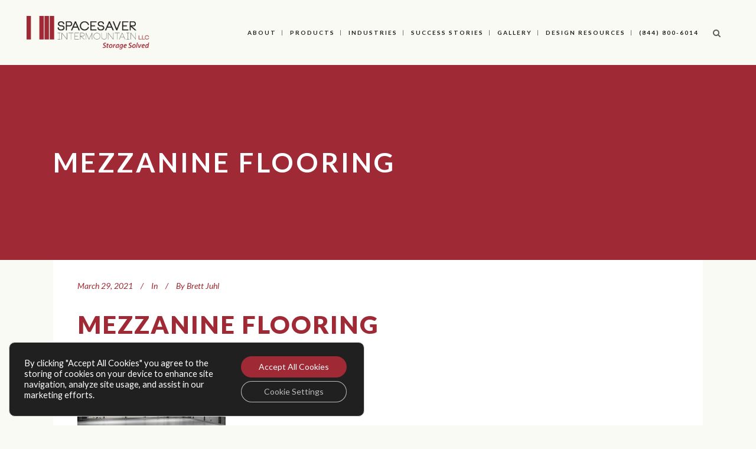

--- FILE ---
content_type: text/html; charset=UTF-8
request_url: https://spacesaverintermountain.com/products/mezzanines/attachment/mezzanine-flooring-2/
body_size: 19433
content:
<!DOCTYPE html>
<html lang="en-US">
<head>
	<meta charset="UTF-8" />
			<meta name="viewport" content="width=device-width,initial-scale=1,user-scalable=no">
		<title>Mezzanine Flooring - Spacesaver Intermountain</title>

	
			
				
	<link rel="profile" href="https://gmpg.org/xfn/11" />
	<link rel="pingback" href="https://spacesaverintermountain.com/xmlrpc.php" />
	<link rel="shortcut icon" type="image/x-icon" href="https://spacesaverintermountain.com/wp-content/uploads/2015/10/favicon.png" />
	<link rel="apple-touch-icon" href="https://spacesaverintermountain.com/wp-content/uploads/2015/10/favicon.png" />
	<!--[if gte IE 9]>
	<style type="text/css">
		.gradient {
			filter: none;
		}
	</style>
	<![endif]-->

	<link href='//fonts.googleapis.com/css?family=Raleway:100,100italic,200,200italic,300,300italic,400,400italic,500,500italic,600,600italic,700,700italic,800,800italic,900,900italic|Crete+Round:100,100italic,200,200italic,300,300italic,400,400italic,500,500italic,600,600italic,700,700italic,800,800italic,900,900italic|Lato:100,100italic,200,200italic,300,300italic,400,400italic,500,500italic,600,600italic,700,700italic,800,800italic,900,900italic&#038;subset=latin,latin-ext' rel='stylesheet' type='text/css' />
<meta name='robots' content='index, follow, max-image-preview:large, max-snippet:-1, max-video-preview:-1' />
	<style>img:is([sizes="auto" i], [sizes^="auto," i]) { contain-intrinsic-size: 3000px 1500px }</style>
	
	<!-- This site is optimized with the Yoast SEO plugin v26.8 - https://yoast.com/product/yoast-seo-wordpress/ -->
	<link rel="canonical" href="https://spacesaverintermountain.com/products/mezzanines/attachment/mezzanine-flooring-2/" />
	<meta property="og:locale" content="en_US" />
	<meta property="og:type" content="article" />
	<meta property="og:title" content="Mezzanine Flooring - Spacesaver Intermountain" />
	<meta property="og:url" content="https://spacesaverintermountain.com/products/mezzanines/attachment/mezzanine-flooring-2/" />
	<meta property="og:site_name" content="Spacesaver Intermountain" />
	<meta property="og:image" content="https://spacesaverintermountain.com/products/mezzanines/attachment/mezzanine-flooring-2" />
	<meta property="og:image:width" content="856" />
	<meta property="og:image:height" content="1024" />
	<meta property="og:image:type" content="image/jpeg" />
	<meta name="twitter:card" content="summary_large_image" />
	<script type="application/ld+json" class="yoast-schema-graph">{"@context":"https://schema.org","@graph":[{"@type":"WebPage","@id":"https://spacesaverintermountain.com/products/mezzanines/attachment/mezzanine-flooring-2/","url":"https://spacesaverintermountain.com/products/mezzanines/attachment/mezzanine-flooring-2/","name":"Mezzanine Flooring - Spacesaver Intermountain","isPartOf":{"@id":"https://spacesaverintermountain.com/#website"},"primaryImageOfPage":{"@id":"https://spacesaverintermountain.com/products/mezzanines/attachment/mezzanine-flooring-2/#primaryimage"},"image":{"@id":"https://spacesaverintermountain.com/products/mezzanines/attachment/mezzanine-flooring-2/#primaryimage"},"thumbnailUrl":"https://spacesaverintermountain.com/wp-content/uploads/2021/03/Mezzanine-Flooring-1.jpg","datePublished":"2021-03-29T15:51:18+00:00","breadcrumb":{"@id":"https://spacesaverintermountain.com/products/mezzanines/attachment/mezzanine-flooring-2/#breadcrumb"},"inLanguage":"en-US","potentialAction":[{"@type":"ReadAction","target":["https://spacesaverintermountain.com/products/mezzanines/attachment/mezzanine-flooring-2/"]}]},{"@type":"ImageObject","inLanguage":"en-US","@id":"https://spacesaverintermountain.com/products/mezzanines/attachment/mezzanine-flooring-2/#primaryimage","url":"https://spacesaverintermountain.com/wp-content/uploads/2021/03/Mezzanine-Flooring-1.jpg","contentUrl":"https://spacesaverintermountain.com/wp-content/uploads/2021/03/Mezzanine-Flooring-1.jpg","width":2529,"height":3024},{"@type":"BreadcrumbList","@id":"https://spacesaverintermountain.com/products/mezzanines/attachment/mezzanine-flooring-2/#breadcrumb","itemListElement":[{"@type":"ListItem","position":1,"name":"Home","item":"https://spacesaverintermountain.com/"},{"@type":"ListItem","position":2,"name":"Products","item":"https://spacesaverintermountain.com/products/"},{"@type":"ListItem","position":3,"name":"Mezzanines","item":"https://spacesaverintermountain.com/products/mezzanines/"},{"@type":"ListItem","position":4,"name":"Mezzanine Flooring"}]},{"@type":"WebSite","@id":"https://spacesaverintermountain.com/#website","url":"https://spacesaverintermountain.com/","name":"Spacesaver Intermountain","description":"Storage Solved.","potentialAction":[{"@type":"SearchAction","target":{"@type":"EntryPoint","urlTemplate":"https://spacesaverintermountain.com/?s={search_term_string}"},"query-input":{"@type":"PropertyValueSpecification","valueRequired":true,"valueName":"search_term_string"}}],"inLanguage":"en-US"}]}</script>
	<!-- / Yoast SEO plugin. -->


<link rel='dns-prefetch' href='//platform-api.sharethis.com' />
<link rel='dns-prefetch' href='//www.googletagmanager.com' />
<link rel='dns-prefetch' href='//fonts.googleapis.com' />
<link rel="alternate" type="application/rss+xml" title="Spacesaver Intermountain &raquo; Feed" href="https://spacesaverintermountain.com/feed/" />
<link rel="alternate" type="application/rss+xml" title="Spacesaver Intermountain &raquo; Comments Feed" href="https://spacesaverintermountain.com/comments/feed/" />
<link rel="alternate" type="application/rss+xml" title="Spacesaver Intermountain &raquo; Mezzanine Flooring Comments Feed" href="https://spacesaverintermountain.com/products/mezzanines/attachment/mezzanine-flooring-2/feed/" />
<script type="text/javascript">
/* <![CDATA[ */
window._wpemojiSettings = {"baseUrl":"https:\/\/s.w.org\/images\/core\/emoji\/16.0.1\/72x72\/","ext":".png","svgUrl":"https:\/\/s.w.org\/images\/core\/emoji\/16.0.1\/svg\/","svgExt":".svg","source":{"concatemoji":"https:\/\/spacesaverintermountain.com\/wp-includes\/js\/wp-emoji-release.min.js?ver=6.8.3"}};
/*! This file is auto-generated */
!function(s,n){var o,i,e;function c(e){try{var t={supportTests:e,timestamp:(new Date).valueOf()};sessionStorage.setItem(o,JSON.stringify(t))}catch(e){}}function p(e,t,n){e.clearRect(0,0,e.canvas.width,e.canvas.height),e.fillText(t,0,0);var t=new Uint32Array(e.getImageData(0,0,e.canvas.width,e.canvas.height).data),a=(e.clearRect(0,0,e.canvas.width,e.canvas.height),e.fillText(n,0,0),new Uint32Array(e.getImageData(0,0,e.canvas.width,e.canvas.height).data));return t.every(function(e,t){return e===a[t]})}function u(e,t){e.clearRect(0,0,e.canvas.width,e.canvas.height),e.fillText(t,0,0);for(var n=e.getImageData(16,16,1,1),a=0;a<n.data.length;a++)if(0!==n.data[a])return!1;return!0}function f(e,t,n,a){switch(t){case"flag":return n(e,"\ud83c\udff3\ufe0f\u200d\u26a7\ufe0f","\ud83c\udff3\ufe0f\u200b\u26a7\ufe0f")?!1:!n(e,"\ud83c\udde8\ud83c\uddf6","\ud83c\udde8\u200b\ud83c\uddf6")&&!n(e,"\ud83c\udff4\udb40\udc67\udb40\udc62\udb40\udc65\udb40\udc6e\udb40\udc67\udb40\udc7f","\ud83c\udff4\u200b\udb40\udc67\u200b\udb40\udc62\u200b\udb40\udc65\u200b\udb40\udc6e\u200b\udb40\udc67\u200b\udb40\udc7f");case"emoji":return!a(e,"\ud83e\udedf")}return!1}function g(e,t,n,a){var r="undefined"!=typeof WorkerGlobalScope&&self instanceof WorkerGlobalScope?new OffscreenCanvas(300,150):s.createElement("canvas"),o=r.getContext("2d",{willReadFrequently:!0}),i=(o.textBaseline="top",o.font="600 32px Arial",{});return e.forEach(function(e){i[e]=t(o,e,n,a)}),i}function t(e){var t=s.createElement("script");t.src=e,t.defer=!0,s.head.appendChild(t)}"undefined"!=typeof Promise&&(o="wpEmojiSettingsSupports",i=["flag","emoji"],n.supports={everything:!0,everythingExceptFlag:!0},e=new Promise(function(e){s.addEventListener("DOMContentLoaded",e,{once:!0})}),new Promise(function(t){var n=function(){try{var e=JSON.parse(sessionStorage.getItem(o));if("object"==typeof e&&"number"==typeof e.timestamp&&(new Date).valueOf()<e.timestamp+604800&&"object"==typeof e.supportTests)return e.supportTests}catch(e){}return null}();if(!n){if("undefined"!=typeof Worker&&"undefined"!=typeof OffscreenCanvas&&"undefined"!=typeof URL&&URL.createObjectURL&&"undefined"!=typeof Blob)try{var e="postMessage("+g.toString()+"("+[JSON.stringify(i),f.toString(),p.toString(),u.toString()].join(",")+"));",a=new Blob([e],{type:"text/javascript"}),r=new Worker(URL.createObjectURL(a),{name:"wpTestEmojiSupports"});return void(r.onmessage=function(e){c(n=e.data),r.terminate(),t(n)})}catch(e){}c(n=g(i,f,p,u))}t(n)}).then(function(e){for(var t in e)n.supports[t]=e[t],n.supports.everything=n.supports.everything&&n.supports[t],"flag"!==t&&(n.supports.everythingExceptFlag=n.supports.everythingExceptFlag&&n.supports[t]);n.supports.everythingExceptFlag=n.supports.everythingExceptFlag&&!n.supports.flag,n.DOMReady=!1,n.readyCallback=function(){n.DOMReady=!0}}).then(function(){return e}).then(function(){var e;n.supports.everything||(n.readyCallback(),(e=n.source||{}).concatemoji?t(e.concatemoji):e.wpemoji&&e.twemoji&&(t(e.twemoji),t(e.wpemoji)))}))}((window,document),window._wpemojiSettings);
/* ]]> */
</script>
<link rel='stylesheet' id='cnss_font_awesome_css-css' href='https://spacesaverintermountain.com/wp-content/plugins/easy-social-icons/css/font-awesome/css/all.min.css?ver=7.0.0' type='text/css' media='all' />
<link rel='stylesheet' id='cnss_font_awesome_v4_shims-css' href='https://spacesaverintermountain.com/wp-content/plugins/easy-social-icons/css/font-awesome/css/v4-shims.min.css?ver=7.0.0' type='text/css' media='all' />
<link rel='stylesheet' id='cnss_css-css' href='https://spacesaverintermountain.com/wp-content/plugins/easy-social-icons/css/cnss.css?ver=1.0' type='text/css' media='all' />
<link rel='stylesheet' id='cnss_share_css-css' href='https://spacesaverintermountain.com/wp-content/plugins/easy-social-icons/css/share.css?ver=1.0' type='text/css' media='all' />
<link rel='stylesheet' id='twb-open-sans-css' href='https://fonts.googleapis.com/css?family=Open+Sans%3A300%2C400%2C500%2C600%2C700%2C800&#038;display=swap&#038;ver=6.8.3' type='text/css' media='all' />
<link rel='stylesheet' id='twbbwg-global-css' href='https://spacesaverintermountain.com/wp-content/plugins/photo-gallery/booster/assets/css/global.css?ver=1.0.0' type='text/css' media='all' />
<style id='wp-emoji-styles-inline-css' type='text/css'>

	img.wp-smiley, img.emoji {
		display: inline !important;
		border: none !important;
		box-shadow: none !important;
		height: 1em !important;
		width: 1em !important;
		margin: 0 0.07em !important;
		vertical-align: -0.1em !important;
		background: none !important;
		padding: 0 !important;
	}
</style>
<link rel='stylesheet' id='wp-block-library-css' href='https://spacesaverintermountain.com/wp-includes/css/dist/block-library/style.min.css?ver=6.8.3' type='text/css' media='all' />
<style id='classic-theme-styles-inline-css' type='text/css'>
/*! This file is auto-generated */
.wp-block-button__link{color:#fff;background-color:#32373c;border-radius:9999px;box-shadow:none;text-decoration:none;padding:calc(.667em + 2px) calc(1.333em + 2px);font-size:1.125em}.wp-block-file__button{background:#32373c;color:#fff;text-decoration:none}
</style>
<style id='global-styles-inline-css' type='text/css'>
:root{--wp--preset--aspect-ratio--square: 1;--wp--preset--aspect-ratio--4-3: 4/3;--wp--preset--aspect-ratio--3-4: 3/4;--wp--preset--aspect-ratio--3-2: 3/2;--wp--preset--aspect-ratio--2-3: 2/3;--wp--preset--aspect-ratio--16-9: 16/9;--wp--preset--aspect-ratio--9-16: 9/16;--wp--preset--color--black: #000000;--wp--preset--color--cyan-bluish-gray: #abb8c3;--wp--preset--color--white: #ffffff;--wp--preset--color--pale-pink: #f78da7;--wp--preset--color--vivid-red: #cf2e2e;--wp--preset--color--luminous-vivid-orange: #ff6900;--wp--preset--color--luminous-vivid-amber: #fcb900;--wp--preset--color--light-green-cyan: #7bdcb5;--wp--preset--color--vivid-green-cyan: #00d084;--wp--preset--color--pale-cyan-blue: #8ed1fc;--wp--preset--color--vivid-cyan-blue: #0693e3;--wp--preset--color--vivid-purple: #9b51e0;--wp--preset--gradient--vivid-cyan-blue-to-vivid-purple: linear-gradient(135deg,rgba(6,147,227,1) 0%,rgb(155,81,224) 100%);--wp--preset--gradient--light-green-cyan-to-vivid-green-cyan: linear-gradient(135deg,rgb(122,220,180) 0%,rgb(0,208,130) 100%);--wp--preset--gradient--luminous-vivid-amber-to-luminous-vivid-orange: linear-gradient(135deg,rgba(252,185,0,1) 0%,rgba(255,105,0,1) 100%);--wp--preset--gradient--luminous-vivid-orange-to-vivid-red: linear-gradient(135deg,rgba(255,105,0,1) 0%,rgb(207,46,46) 100%);--wp--preset--gradient--very-light-gray-to-cyan-bluish-gray: linear-gradient(135deg,rgb(238,238,238) 0%,rgb(169,184,195) 100%);--wp--preset--gradient--cool-to-warm-spectrum: linear-gradient(135deg,rgb(74,234,220) 0%,rgb(151,120,209) 20%,rgb(207,42,186) 40%,rgb(238,44,130) 60%,rgb(251,105,98) 80%,rgb(254,248,76) 100%);--wp--preset--gradient--blush-light-purple: linear-gradient(135deg,rgb(255,206,236) 0%,rgb(152,150,240) 100%);--wp--preset--gradient--blush-bordeaux: linear-gradient(135deg,rgb(254,205,165) 0%,rgb(254,45,45) 50%,rgb(107,0,62) 100%);--wp--preset--gradient--luminous-dusk: linear-gradient(135deg,rgb(255,203,112) 0%,rgb(199,81,192) 50%,rgb(65,88,208) 100%);--wp--preset--gradient--pale-ocean: linear-gradient(135deg,rgb(255,245,203) 0%,rgb(182,227,212) 50%,rgb(51,167,181) 100%);--wp--preset--gradient--electric-grass: linear-gradient(135deg,rgb(202,248,128) 0%,rgb(113,206,126) 100%);--wp--preset--gradient--midnight: linear-gradient(135deg,rgb(2,3,129) 0%,rgb(40,116,252) 100%);--wp--preset--font-size--small: 13px;--wp--preset--font-size--medium: 20px;--wp--preset--font-size--large: 36px;--wp--preset--font-size--x-large: 42px;--wp--preset--spacing--20: 0.44rem;--wp--preset--spacing--30: 0.67rem;--wp--preset--spacing--40: 1rem;--wp--preset--spacing--50: 1.5rem;--wp--preset--spacing--60: 2.25rem;--wp--preset--spacing--70: 3.38rem;--wp--preset--spacing--80: 5.06rem;--wp--preset--shadow--natural: 6px 6px 9px rgba(0, 0, 0, 0.2);--wp--preset--shadow--deep: 12px 12px 50px rgba(0, 0, 0, 0.4);--wp--preset--shadow--sharp: 6px 6px 0px rgba(0, 0, 0, 0.2);--wp--preset--shadow--outlined: 6px 6px 0px -3px rgba(255, 255, 255, 1), 6px 6px rgba(0, 0, 0, 1);--wp--preset--shadow--crisp: 6px 6px 0px rgba(0, 0, 0, 1);}:where(.is-layout-flex){gap: 0.5em;}:where(.is-layout-grid){gap: 0.5em;}body .is-layout-flex{display: flex;}.is-layout-flex{flex-wrap: wrap;align-items: center;}.is-layout-flex > :is(*, div){margin: 0;}body .is-layout-grid{display: grid;}.is-layout-grid > :is(*, div){margin: 0;}:where(.wp-block-columns.is-layout-flex){gap: 2em;}:where(.wp-block-columns.is-layout-grid){gap: 2em;}:where(.wp-block-post-template.is-layout-flex){gap: 1.25em;}:where(.wp-block-post-template.is-layout-grid){gap: 1.25em;}.has-black-color{color: var(--wp--preset--color--black) !important;}.has-cyan-bluish-gray-color{color: var(--wp--preset--color--cyan-bluish-gray) !important;}.has-white-color{color: var(--wp--preset--color--white) !important;}.has-pale-pink-color{color: var(--wp--preset--color--pale-pink) !important;}.has-vivid-red-color{color: var(--wp--preset--color--vivid-red) !important;}.has-luminous-vivid-orange-color{color: var(--wp--preset--color--luminous-vivid-orange) !important;}.has-luminous-vivid-amber-color{color: var(--wp--preset--color--luminous-vivid-amber) !important;}.has-light-green-cyan-color{color: var(--wp--preset--color--light-green-cyan) !important;}.has-vivid-green-cyan-color{color: var(--wp--preset--color--vivid-green-cyan) !important;}.has-pale-cyan-blue-color{color: var(--wp--preset--color--pale-cyan-blue) !important;}.has-vivid-cyan-blue-color{color: var(--wp--preset--color--vivid-cyan-blue) !important;}.has-vivid-purple-color{color: var(--wp--preset--color--vivid-purple) !important;}.has-black-background-color{background-color: var(--wp--preset--color--black) !important;}.has-cyan-bluish-gray-background-color{background-color: var(--wp--preset--color--cyan-bluish-gray) !important;}.has-white-background-color{background-color: var(--wp--preset--color--white) !important;}.has-pale-pink-background-color{background-color: var(--wp--preset--color--pale-pink) !important;}.has-vivid-red-background-color{background-color: var(--wp--preset--color--vivid-red) !important;}.has-luminous-vivid-orange-background-color{background-color: var(--wp--preset--color--luminous-vivid-orange) !important;}.has-luminous-vivid-amber-background-color{background-color: var(--wp--preset--color--luminous-vivid-amber) !important;}.has-light-green-cyan-background-color{background-color: var(--wp--preset--color--light-green-cyan) !important;}.has-vivid-green-cyan-background-color{background-color: var(--wp--preset--color--vivid-green-cyan) !important;}.has-pale-cyan-blue-background-color{background-color: var(--wp--preset--color--pale-cyan-blue) !important;}.has-vivid-cyan-blue-background-color{background-color: var(--wp--preset--color--vivid-cyan-blue) !important;}.has-vivid-purple-background-color{background-color: var(--wp--preset--color--vivid-purple) !important;}.has-black-border-color{border-color: var(--wp--preset--color--black) !important;}.has-cyan-bluish-gray-border-color{border-color: var(--wp--preset--color--cyan-bluish-gray) !important;}.has-white-border-color{border-color: var(--wp--preset--color--white) !important;}.has-pale-pink-border-color{border-color: var(--wp--preset--color--pale-pink) !important;}.has-vivid-red-border-color{border-color: var(--wp--preset--color--vivid-red) !important;}.has-luminous-vivid-orange-border-color{border-color: var(--wp--preset--color--luminous-vivid-orange) !important;}.has-luminous-vivid-amber-border-color{border-color: var(--wp--preset--color--luminous-vivid-amber) !important;}.has-light-green-cyan-border-color{border-color: var(--wp--preset--color--light-green-cyan) !important;}.has-vivid-green-cyan-border-color{border-color: var(--wp--preset--color--vivid-green-cyan) !important;}.has-pale-cyan-blue-border-color{border-color: var(--wp--preset--color--pale-cyan-blue) !important;}.has-vivid-cyan-blue-border-color{border-color: var(--wp--preset--color--vivid-cyan-blue) !important;}.has-vivid-purple-border-color{border-color: var(--wp--preset--color--vivid-purple) !important;}.has-vivid-cyan-blue-to-vivid-purple-gradient-background{background: var(--wp--preset--gradient--vivid-cyan-blue-to-vivid-purple) !important;}.has-light-green-cyan-to-vivid-green-cyan-gradient-background{background: var(--wp--preset--gradient--light-green-cyan-to-vivid-green-cyan) !important;}.has-luminous-vivid-amber-to-luminous-vivid-orange-gradient-background{background: var(--wp--preset--gradient--luminous-vivid-amber-to-luminous-vivid-orange) !important;}.has-luminous-vivid-orange-to-vivid-red-gradient-background{background: var(--wp--preset--gradient--luminous-vivid-orange-to-vivid-red) !important;}.has-very-light-gray-to-cyan-bluish-gray-gradient-background{background: var(--wp--preset--gradient--very-light-gray-to-cyan-bluish-gray) !important;}.has-cool-to-warm-spectrum-gradient-background{background: var(--wp--preset--gradient--cool-to-warm-spectrum) !important;}.has-blush-light-purple-gradient-background{background: var(--wp--preset--gradient--blush-light-purple) !important;}.has-blush-bordeaux-gradient-background{background: var(--wp--preset--gradient--blush-bordeaux) !important;}.has-luminous-dusk-gradient-background{background: var(--wp--preset--gradient--luminous-dusk) !important;}.has-pale-ocean-gradient-background{background: var(--wp--preset--gradient--pale-ocean) !important;}.has-electric-grass-gradient-background{background: var(--wp--preset--gradient--electric-grass) !important;}.has-midnight-gradient-background{background: var(--wp--preset--gradient--midnight) !important;}.has-small-font-size{font-size: var(--wp--preset--font-size--small) !important;}.has-medium-font-size{font-size: var(--wp--preset--font-size--medium) !important;}.has-large-font-size{font-size: var(--wp--preset--font-size--large) !important;}.has-x-large-font-size{font-size: var(--wp--preset--font-size--x-large) !important;}
:where(.wp-block-post-template.is-layout-flex){gap: 1.25em;}:where(.wp-block-post-template.is-layout-grid){gap: 1.25em;}
:where(.wp-block-columns.is-layout-flex){gap: 2em;}:where(.wp-block-columns.is-layout-grid){gap: 2em;}
:root :where(.wp-block-pullquote){font-size: 1.5em;line-height: 1.6;}
</style>
<link rel='stylesheet' id='layerslider-css' href='https://spacesaverintermountain.com/wp-content/plugins/LayerSlider/static/css/layerslider.css?ver=5.4.0' type='text/css' media='all' />
<link rel='stylesheet' id='ls-google-fonts-css' href='https://fonts.googleapis.com/css?family=Lato:100,300,regular,700,900%7COpen+Sans:300%7CIndie+Flower:regular%7COswald:300,regular,700&#038;subset=latin%2Clatin-ext' type='text/css' media='all' />
<link rel='stylesheet' id='bwg_fonts-css' href='https://spacesaverintermountain.com/wp-content/plugins/photo-gallery/css/bwg-fonts/fonts.css?ver=0.0.1' type='text/css' media='all' />
<link rel='stylesheet' id='sumoselect-css' href='https://spacesaverintermountain.com/wp-content/plugins/photo-gallery/css/sumoselect.min.css?ver=3.4.6' type='text/css' media='all' />
<link rel='stylesheet' id='mCustomScrollbar-css' href='https://spacesaverintermountain.com/wp-content/plugins/photo-gallery/css/jquery.mCustomScrollbar.min.css?ver=3.1.5' type='text/css' media='all' />
<link rel='stylesheet' id='bwg_googlefonts-css' href='https://fonts.googleapis.com/css?family=Ubuntu&#038;subset=greek,latin,greek-ext,vietnamese,cyrillic-ext,latin-ext,cyrillic' type='text/css' media='all' />
<link rel='stylesheet' id='bwg_frontend-css' href='https://spacesaverintermountain.com/wp-content/plugins/photo-gallery/css/styles.min.css?ver=1.8.37' type='text/css' media='all' />
<link rel='stylesheet' id='qode_default_style-css' href='https://spacesaverintermountain.com/wp-content/themes/stockholm/style.css?ver=6.8.3' type='text/css' media='all' />
<link rel='stylesheet' id='qode_stylesheet-css' href='https://spacesaverintermountain.com/wp-content/themes/stockholm/css/stylesheet.min.css?ver=6.8.3' type='text/css' media='all' />
<link rel='stylesheet' id='qode_style_dynamic-css' href='https://spacesaverintermountain.com/wp-content/themes/stockholm/css/style_dynamic.css?ver=1640117436' type='text/css' media='all' />
<link rel='stylesheet' id='qode_font-awesome-css' href='https://spacesaverintermountain.com/wp-content/themes/stockholm/css/font-awesome/css/font-awesome.min.css?ver=6.8.3' type='text/css' media='all' />
<link rel='stylesheet' id='qode_elegant-icons-css' href='https://spacesaverintermountain.com/wp-content/themes/stockholm/css/elegant-icons/style.min.css?ver=6.8.3' type='text/css' media='all' />
<link rel='stylesheet' id='qode_responsive-css' href='https://spacesaverintermountain.com/wp-content/themes/stockholm/css/responsive.min.css?ver=6.8.3' type='text/css' media='all' />
<link rel='stylesheet' id='qode_style_dynamic_responsive-css' href='https://spacesaverintermountain.com/wp-content/themes/stockholm/css/style_dynamic_responsive.css?ver=1640117436' type='text/css' media='all' />
<link rel='stylesheet' id='js_composer_front-css' href='https://spacesaverintermountain.com/wp-content/plugins/js_composer/assets/css/js_composer.min.css?ver=8.0.1' type='text/css' media='all' />
<link rel='stylesheet' id='qode_custom_css-css' href='https://spacesaverintermountain.com/wp-content/themes/stockholm/css/custom_css.css?ver=1640117436' type='text/css' media='all' />
<link rel='stylesheet' id='qode_mac_stylesheet-css' href='https://spacesaverintermountain.com/wp-content/themes/stockholm/css/mac_stylesheet.css?ver=6.8.3' type='text/css' media='all' />
<link rel='stylesheet' id='qode_webkit-css' href='https://spacesaverintermountain.com/wp-content/themes/stockholm/css/webkit_stylesheet.css?ver=6.8.3' type='text/css' media='all' />
<link rel='stylesheet' id='tablepress-default-css' href='https://spacesaverintermountain.com/wp-content/plugins/tablepress/css/build/default.css?ver=3.2.6' type='text/css' media='all' />
<link rel='stylesheet' id='childstyle-css' href='https://spacesaverintermountain.com/wp-content/themes/stockholm-child/style.css?ver=6.8.3' type='text/css' media='all' />
<link rel='stylesheet' id='bsf-Defaults-css' href='https://spacesaverintermountain.com/wp-content/uploads/smile_fonts/Defaults/Defaults.css?ver=6.8.3' type='text/css' media='all' />
<link rel='stylesheet' id='moove_gdpr_frontend-css' href='https://spacesaverintermountain.com/wp-content/plugins/gdpr-cookie-compliance/dist/styles/gdpr-main-nf.css?ver=5.0.9' type='text/css' media='all' />
<style id='moove_gdpr_frontend-inline-css' type='text/css'>
				#moove_gdpr_cookie_modal .moove-gdpr-modal-content .moove-gdpr-tab-main h3.tab-title, 
				#moove_gdpr_cookie_modal .moove-gdpr-modal-content .moove-gdpr-tab-main span.tab-title,
				#moove_gdpr_cookie_modal .moove-gdpr-modal-content .moove-gdpr-modal-left-content #moove-gdpr-menu li a, 
				#moove_gdpr_cookie_modal .moove-gdpr-modal-content .moove-gdpr-modal-left-content #moove-gdpr-menu li button,
				#moove_gdpr_cookie_modal .moove-gdpr-modal-content .moove-gdpr-modal-left-content .moove-gdpr-branding-cnt a,
				#moove_gdpr_cookie_modal .moove-gdpr-modal-content .moove-gdpr-modal-footer-content .moove-gdpr-button-holder a.mgbutton, 
				#moove_gdpr_cookie_modal .moove-gdpr-modal-content .moove-gdpr-modal-footer-content .moove-gdpr-button-holder button.mgbutton,
				#moove_gdpr_cookie_modal .cookie-switch .cookie-slider:after, 
				#moove_gdpr_cookie_modal .cookie-switch .slider:after, 
				#moove_gdpr_cookie_modal .switch .cookie-slider:after, 
				#moove_gdpr_cookie_modal .switch .slider:after,
				#moove_gdpr_cookie_info_bar .moove-gdpr-info-bar-container .moove-gdpr-info-bar-content p, 
				#moove_gdpr_cookie_info_bar .moove-gdpr-info-bar-container .moove-gdpr-info-bar-content p a,
				#moove_gdpr_cookie_info_bar .moove-gdpr-info-bar-container .moove-gdpr-info-bar-content a.mgbutton, 
				#moove_gdpr_cookie_info_bar .moove-gdpr-info-bar-container .moove-gdpr-info-bar-content button.mgbutton,
				#moove_gdpr_cookie_modal .moove-gdpr-modal-content .moove-gdpr-tab-main .moove-gdpr-tab-main-content h1, 
				#moove_gdpr_cookie_modal .moove-gdpr-modal-content .moove-gdpr-tab-main .moove-gdpr-tab-main-content h2, 
				#moove_gdpr_cookie_modal .moove-gdpr-modal-content .moove-gdpr-tab-main .moove-gdpr-tab-main-content h3, 
				#moove_gdpr_cookie_modal .moove-gdpr-modal-content .moove-gdpr-tab-main .moove-gdpr-tab-main-content h4, 
				#moove_gdpr_cookie_modal .moove-gdpr-modal-content .moove-gdpr-tab-main .moove-gdpr-tab-main-content h5, 
				#moove_gdpr_cookie_modal .moove-gdpr-modal-content .moove-gdpr-tab-main .moove-gdpr-tab-main-content h6,
				#moove_gdpr_cookie_modal .moove-gdpr-modal-content.moove_gdpr_modal_theme_v2 .moove-gdpr-modal-title .tab-title,
				#moove_gdpr_cookie_modal .moove-gdpr-modal-content.moove_gdpr_modal_theme_v2 .moove-gdpr-tab-main h3.tab-title, 
				#moove_gdpr_cookie_modal .moove-gdpr-modal-content.moove_gdpr_modal_theme_v2 .moove-gdpr-tab-main span.tab-title,
				#moove_gdpr_cookie_modal .moove-gdpr-modal-content.moove_gdpr_modal_theme_v2 .moove-gdpr-branding-cnt a {
					font-weight: inherit				}
			#moove_gdpr_cookie_modal,#moove_gdpr_cookie_info_bar,.gdpr_cookie_settings_shortcode_content{font-family:inherit}#moove_gdpr_save_popup_settings_button{background-color:#373737;color:#fff}#moove_gdpr_save_popup_settings_button:hover{background-color:#000}#moove_gdpr_cookie_info_bar .moove-gdpr-info-bar-container .moove-gdpr-info-bar-content a.mgbutton,#moove_gdpr_cookie_info_bar .moove-gdpr-info-bar-container .moove-gdpr-info-bar-content button.mgbutton{background-color:#9f2934}#moove_gdpr_cookie_modal .moove-gdpr-modal-content .moove-gdpr-modal-footer-content .moove-gdpr-button-holder a.mgbutton,#moove_gdpr_cookie_modal .moove-gdpr-modal-content .moove-gdpr-modal-footer-content .moove-gdpr-button-holder button.mgbutton,.gdpr_cookie_settings_shortcode_content .gdpr-shr-button.button-green{background-color:#9f2934;border-color:#9f2934}#moove_gdpr_cookie_modal .moove-gdpr-modal-content .moove-gdpr-modal-footer-content .moove-gdpr-button-holder a.mgbutton:hover,#moove_gdpr_cookie_modal .moove-gdpr-modal-content .moove-gdpr-modal-footer-content .moove-gdpr-button-holder button.mgbutton:hover,.gdpr_cookie_settings_shortcode_content .gdpr-shr-button.button-green:hover{background-color:#fff;color:#9f2934}#moove_gdpr_cookie_modal .moove-gdpr-modal-content .moove-gdpr-modal-close i,#moove_gdpr_cookie_modal .moove-gdpr-modal-content .moove-gdpr-modal-close span.gdpr-icon{background-color:#9f2934;border:1px solid #9f2934}#moove_gdpr_cookie_info_bar span.moove-gdpr-infobar-allow-all.focus-g,#moove_gdpr_cookie_info_bar span.moove-gdpr-infobar-allow-all:focus,#moove_gdpr_cookie_info_bar button.moove-gdpr-infobar-allow-all.focus-g,#moove_gdpr_cookie_info_bar button.moove-gdpr-infobar-allow-all:focus,#moove_gdpr_cookie_info_bar span.moove-gdpr-infobar-reject-btn.focus-g,#moove_gdpr_cookie_info_bar span.moove-gdpr-infobar-reject-btn:focus,#moove_gdpr_cookie_info_bar button.moove-gdpr-infobar-reject-btn.focus-g,#moove_gdpr_cookie_info_bar button.moove-gdpr-infobar-reject-btn:focus,#moove_gdpr_cookie_info_bar span.change-settings-button.focus-g,#moove_gdpr_cookie_info_bar span.change-settings-button:focus,#moove_gdpr_cookie_info_bar button.change-settings-button.focus-g,#moove_gdpr_cookie_info_bar button.change-settings-button:focus{-webkit-box-shadow:0 0 1px 3px #9f2934;-moz-box-shadow:0 0 1px 3px #9f2934;box-shadow:0 0 1px 3px #9f2934}#moove_gdpr_cookie_modal .moove-gdpr-modal-content .moove-gdpr-modal-close i:hover,#moove_gdpr_cookie_modal .moove-gdpr-modal-content .moove-gdpr-modal-close span.gdpr-icon:hover,#moove_gdpr_cookie_info_bar span[data-href]>u.change-settings-button{color:#9f2934}#moove_gdpr_cookie_modal .moove-gdpr-modal-content .moove-gdpr-modal-left-content #moove-gdpr-menu li.menu-item-selected a span.gdpr-icon,#moove_gdpr_cookie_modal .moove-gdpr-modal-content .moove-gdpr-modal-left-content #moove-gdpr-menu li.menu-item-selected button span.gdpr-icon{color:inherit}#moove_gdpr_cookie_modal .moove-gdpr-modal-content .moove-gdpr-modal-left-content #moove-gdpr-menu li a span.gdpr-icon,#moove_gdpr_cookie_modal .moove-gdpr-modal-content .moove-gdpr-modal-left-content #moove-gdpr-menu li button span.gdpr-icon{color:inherit}#moove_gdpr_cookie_modal .gdpr-acc-link{line-height:0;font-size:0;color:transparent;position:absolute}#moove_gdpr_cookie_modal .moove-gdpr-modal-content .moove-gdpr-modal-close:hover i,#moove_gdpr_cookie_modal .moove-gdpr-modal-content .moove-gdpr-modal-left-content #moove-gdpr-menu li a,#moove_gdpr_cookie_modal .moove-gdpr-modal-content .moove-gdpr-modal-left-content #moove-gdpr-menu li button,#moove_gdpr_cookie_modal .moove-gdpr-modal-content .moove-gdpr-modal-left-content #moove-gdpr-menu li button i,#moove_gdpr_cookie_modal .moove-gdpr-modal-content .moove-gdpr-modal-left-content #moove-gdpr-menu li a i,#moove_gdpr_cookie_modal .moove-gdpr-modal-content .moove-gdpr-tab-main .moove-gdpr-tab-main-content a:hover,#moove_gdpr_cookie_info_bar.moove-gdpr-dark-scheme .moove-gdpr-info-bar-container .moove-gdpr-info-bar-content a.mgbutton:hover,#moove_gdpr_cookie_info_bar.moove-gdpr-dark-scheme .moove-gdpr-info-bar-container .moove-gdpr-info-bar-content button.mgbutton:hover,#moove_gdpr_cookie_info_bar.moove-gdpr-dark-scheme .moove-gdpr-info-bar-container .moove-gdpr-info-bar-content a:hover,#moove_gdpr_cookie_info_bar.moove-gdpr-dark-scheme .moove-gdpr-info-bar-container .moove-gdpr-info-bar-content button:hover,#moove_gdpr_cookie_info_bar.moove-gdpr-dark-scheme .moove-gdpr-info-bar-container .moove-gdpr-info-bar-content span.change-settings-button:hover,#moove_gdpr_cookie_info_bar.moove-gdpr-dark-scheme .moove-gdpr-info-bar-container .moove-gdpr-info-bar-content button.change-settings-button:hover,#moove_gdpr_cookie_info_bar.moove-gdpr-dark-scheme .moove-gdpr-info-bar-container .moove-gdpr-info-bar-content u.change-settings-button:hover,#moove_gdpr_cookie_info_bar span[data-href]>u.change-settings-button,#moove_gdpr_cookie_info_bar.moove-gdpr-dark-scheme .moove-gdpr-info-bar-container .moove-gdpr-info-bar-content a.mgbutton.focus-g,#moove_gdpr_cookie_info_bar.moove-gdpr-dark-scheme .moove-gdpr-info-bar-container .moove-gdpr-info-bar-content button.mgbutton.focus-g,#moove_gdpr_cookie_info_bar.moove-gdpr-dark-scheme .moove-gdpr-info-bar-container .moove-gdpr-info-bar-content a.focus-g,#moove_gdpr_cookie_info_bar.moove-gdpr-dark-scheme .moove-gdpr-info-bar-container .moove-gdpr-info-bar-content button.focus-g,#moove_gdpr_cookie_info_bar.moove-gdpr-dark-scheme .moove-gdpr-info-bar-container .moove-gdpr-info-bar-content a.mgbutton:focus,#moove_gdpr_cookie_info_bar.moove-gdpr-dark-scheme .moove-gdpr-info-bar-container .moove-gdpr-info-bar-content button.mgbutton:focus,#moove_gdpr_cookie_info_bar.moove-gdpr-dark-scheme .moove-gdpr-info-bar-container .moove-gdpr-info-bar-content a:focus,#moove_gdpr_cookie_info_bar.moove-gdpr-dark-scheme .moove-gdpr-info-bar-container .moove-gdpr-info-bar-content button:focus,#moove_gdpr_cookie_info_bar.moove-gdpr-dark-scheme .moove-gdpr-info-bar-container .moove-gdpr-info-bar-content span.change-settings-button.focus-g,span.change-settings-button:focus,button.change-settings-button.focus-g,button.change-settings-button:focus,#moove_gdpr_cookie_info_bar.moove-gdpr-dark-scheme .moove-gdpr-info-bar-container .moove-gdpr-info-bar-content u.change-settings-button.focus-g,#moove_gdpr_cookie_info_bar.moove-gdpr-dark-scheme .moove-gdpr-info-bar-container .moove-gdpr-info-bar-content u.change-settings-button:focus{color:#9f2934}#moove_gdpr_cookie_modal .moove-gdpr-branding.focus-g span,#moove_gdpr_cookie_modal .moove-gdpr-modal-content .moove-gdpr-tab-main a.focus-g,#moove_gdpr_cookie_modal .moove-gdpr-modal-content .moove-gdpr-tab-main .gdpr-cd-details-toggle.focus-g{color:#9f2934}#moove_gdpr_cookie_modal.gdpr_lightbox-hide{display:none}
</style>
<script type="text/javascript" src="https://spacesaverintermountain.com/wp-includes/js/jquery/jquery.min.js?ver=3.7.1" id="jquery-core-js"></script>
<script type="text/javascript" src="https://spacesaverintermountain.com/wp-includes/js/jquery/jquery-migrate.min.js?ver=3.4.1" id="jquery-migrate-js"></script>
<script type="text/javascript" src="https://spacesaverintermountain.com/wp-content/plugins/easy-social-icons/js/cnss.js?ver=1.0" id="cnss_js-js"></script>
<script type="text/javascript" src="https://spacesaverintermountain.com/wp-content/plugins/easy-social-icons/js/share.js?ver=1.0" id="cnss_share_js-js"></script>
<script type="text/javascript" src="https://spacesaverintermountain.com/wp-content/plugins/photo-gallery/booster/assets/js/circle-progress.js?ver=1.2.2" id="twbbwg-circle-js"></script>
<script type="text/javascript" id="twbbwg-global-js-extra">
/* <![CDATA[ */
var twb = {"nonce":"e614e7287a","ajax_url":"https:\/\/spacesaverintermountain.com\/wp-admin\/admin-ajax.php","plugin_url":"https:\/\/spacesaverintermountain.com\/wp-content\/plugins\/photo-gallery\/booster","href":"https:\/\/spacesaverintermountain.com\/wp-admin\/admin.php?page=twbbwg_photo-gallery"};
var twb = {"nonce":"e614e7287a","ajax_url":"https:\/\/spacesaverintermountain.com\/wp-admin\/admin-ajax.php","plugin_url":"https:\/\/spacesaverintermountain.com\/wp-content\/plugins\/photo-gallery\/booster","href":"https:\/\/spacesaverintermountain.com\/wp-admin\/admin.php?page=twbbwg_photo-gallery"};
/* ]]> */
</script>
<script type="text/javascript" src="https://spacesaverintermountain.com/wp-content/plugins/photo-gallery/booster/assets/js/global.js?ver=1.0.0" id="twbbwg-global-js"></script>
<script type="text/javascript" src="https://spacesaverintermountain.com/wp-content/plugins/LayerSlider/static/js/greensock.js?ver=1.11.8" id="greensock-js"></script>
<script type="text/javascript" src="https://spacesaverintermountain.com/wp-content/plugins/LayerSlider/static/js/layerslider.kreaturamedia.jquery.js?ver=5.4.0" id="layerslider-js"></script>
<script type="text/javascript" src="https://spacesaverintermountain.com/wp-content/plugins/LayerSlider/static/js/layerslider.transitions.js?ver=5.4.0" id="layerslider-transitions-js"></script>
<script type="text/javascript" src="https://spacesaverintermountain.com/wp-content/plugins/photo-gallery/js/jquery.lazy.min.js?ver=1.8.37" id="bwg_lazyload-js"></script>
<script type="text/javascript" src="https://spacesaverintermountain.com/wp-content/plugins/photo-gallery/js/jquery.sumoselect.min.js?ver=3.4.6" id="sumoselect-js"></script>
<script type="text/javascript" src="https://spacesaverintermountain.com/wp-content/plugins/photo-gallery/js/tocca.min.js?ver=2.0.9" id="bwg_mobile-js"></script>
<script type="text/javascript" src="https://spacesaverintermountain.com/wp-content/plugins/photo-gallery/js/jquery.mCustomScrollbar.concat.min.js?ver=3.1.5" id="mCustomScrollbar-js"></script>
<script type="text/javascript" src="https://spacesaverintermountain.com/wp-content/plugins/photo-gallery/js/jquery.fullscreen.min.js?ver=0.6.0" id="jquery-fullscreen-js"></script>
<script type="text/javascript" id="bwg_frontend-js-extra">
/* <![CDATA[ */
var bwg_objectsL10n = {"bwg_field_required":"field is required.","bwg_mail_validation":"This is not a valid email address.","bwg_search_result":"There are no images matching your search.","bwg_select_tag":"Select Tag","bwg_order_by":"Order By","bwg_search":"Search","bwg_show_ecommerce":"Show Ecommerce","bwg_hide_ecommerce":"Hide Ecommerce","bwg_show_comments":"Show Comments","bwg_hide_comments":"Hide Comments","bwg_restore":"Restore","bwg_maximize":"Maximize","bwg_fullscreen":"Fullscreen","bwg_exit_fullscreen":"Exit Fullscreen","bwg_search_tag":"SEARCH...","bwg_tag_no_match":"No tags found","bwg_all_tags_selected":"All tags selected","bwg_tags_selected":"tags selected","play":"Play","pause":"Pause","is_pro":"","bwg_play":"Play","bwg_pause":"Pause","bwg_hide_info":"Hide info","bwg_show_info":"Show info","bwg_hide_rating":"Hide rating","bwg_show_rating":"Show rating","ok":"Ok","cancel":"Cancel","select_all":"Select all","lazy_load":"1","lazy_loader":"https:\/\/spacesaverintermountain.com\/wp-content\/plugins\/photo-gallery\/images\/ajax_loader.png","front_ajax":"0","bwg_tag_see_all":"see all tags","bwg_tag_see_less":"see less tags"};
/* ]]> */
</script>
<script type="text/javascript" src="https://spacesaverintermountain.com/wp-content/plugins/photo-gallery/js/scripts.min.js?ver=1.8.37" id="bwg_frontend-js"></script>
<script type="text/javascript" src="https://platform-api.sharethis.com/js/sharethis.js#source=googleanalytics-wordpress#product=ga&amp;property=5f2c18da31a7160012aa0635" id="googleanalytics-platform-sharethis-js"></script>

<!-- Google tag (gtag.js) snippet added by Site Kit -->
<!-- Google Analytics snippet added by Site Kit -->
<script type="text/javascript" src="https://www.googletagmanager.com/gtag/js?id=G-05H602R6LL" id="google_gtagjs-js" async></script>
<script type="text/javascript" id="google_gtagjs-js-after">
/* <![CDATA[ */
window.dataLayer = window.dataLayer || [];function gtag(){dataLayer.push(arguments);}
gtag("set","linker",{"domains":["spacesaverintermountain.com"]});
gtag("js", new Date());
gtag("set", "developer_id.dZTNiMT", true);
gtag("config", "G-05H602R6LL");
/* ]]> */
</script>
<script></script><link rel="https://api.w.org/" href="https://spacesaverintermountain.com/wp-json/" /><link rel="alternate" title="JSON" type="application/json" href="https://spacesaverintermountain.com/wp-json/wp/v2/media/6144" /><link rel="EditURI" type="application/rsd+xml" title="RSD" href="https://spacesaverintermountain.com/xmlrpc.php?rsd" />
<meta name="generator" content="WordPress 6.8.3" />
<link rel='shortlink' href='https://spacesaverintermountain.com/?p=6144' />
<link rel="alternate" title="oEmbed (JSON)" type="application/json+oembed" href="https://spacesaverintermountain.com/wp-json/oembed/1.0/embed?url=https%3A%2F%2Fspacesaverintermountain.com%2Fproducts%2Fmezzanines%2Fattachment%2Fmezzanine-flooring-2%2F" />
<link rel="alternate" title="oEmbed (XML)" type="text/xml+oembed" href="https://spacesaverintermountain.com/wp-json/oembed/1.0/embed?url=https%3A%2F%2Fspacesaverintermountain.com%2Fproducts%2Fmezzanines%2Fattachment%2Fmezzanine-flooring-2%2F&#038;format=xml" />
<style type="text/css">
		ul.cnss-social-icon li.cn-fa-icon a:hover{color:#ffffff!important;}
		</style><meta name="generator" content="Site Kit by Google 1.170.0" /><script type="text/javascript" src="https://www.direct-azr-78.com/js/53857.js" ></script>
<noscript><img src="https://www.direct-azr-78.com/53857.png" style="display:none;" /></noscript>

<!-- Hotjar Tracking Code for spacesaverintermountain.com -->
<script>
    (function(h,o,t,j,a,r){
        h.hj=h.hj||function(){(h.hj.q=h.hj.q||[]).push(arguments)};
        h._hjSettings={hjid:91148,hjsv:5};
        a=o.getElementsByTagName('head')[0];
        r=o.createElement('script');r.async=1;
        r.src=t+h._hjSettings.hjid+j+h._hjSettings.hjsv;
        a.appendChild(r);
    })(window,document,'//static.hotjar.com/c/hotjar-','.js?sv=');
</script>
	<script id="scfm-url-js">
	if (window.location.search.includes('scfm-mobile=1')) {
		const url = new URL(window.location.href);
		const searchParams = url.searchParams;
		searchParams.delete('scfm-mobile');
		const newUrl = url.origin + url.pathname + (searchParams.toString() ? "?" + searchParams.toString() : "") + url.hash;
		window.history.replaceState(null, "", newUrl);
	}
	</script>
	<style type="text/css">.recentcomments a{display:inline !important;padding:0 !important;margin:0 !important;}</style><script>
(function() {
	(function (i, s, o, g, r, a, m) {
		i['GoogleAnalyticsObject'] = r;
		i[r] = i[r] || function () {
				(i[r].q = i[r].q || []).push(arguments)
			}, i[r].l = 1 * new Date();
		a = s.createElement(o),
			m = s.getElementsByTagName(o)[0];
		a.async = 1;
		a.src = g;
		m.parentNode.insertBefore(a, m)
	})(window, document, 'script', 'https://google-analytics.com/analytics.js', 'ga');

	ga('create', 'UA-41539120-1', 'auto');
			ga('send', 'pageview');
	})();
</script>
<meta name="generator" content="Powered by WPBakery Page Builder - drag and drop page builder for WordPress."/>
<noscript><style> .wpb_animate_when_almost_visible { opacity: 1; }</style></noscript>
</head>

<body data-rsssl=1 class="attachment wp-singular attachment-template-default single single-attachment postid-6144 attachmentid-6144 attachment-jpeg wp-theme-stockholm wp-child-theme-stockholm-child scfm eos-scfm-d-desktop-device eos-scfm-t-1769024951-3865-timestamp  select-child-theme-ver-1.0.0 select-theme-ver-2.3 wpb-js-composer js-comp-ver-8.0.1 vc_responsive">

<div class="wrapper">
<div class="wrapper_inner">
<!-- Google Analytics start -->
<!-- Google Analytics end -->

	<header class="page_header scrolled_not_transparent with_border  fixed">
		<div class="header_inner clearfix">

			<form role="search" id="searchform" action="https://spacesaverintermountain.com/" class="qode_search_form" method="get">
			
					<i class="fa fa-search"></i>
					<input type="text" placeholder="Search" name="s" class="qode_search_field" autocomplete="off" />
					<input type="submit" value="Search" />

					<div class="qode_search_close">
						<a href="#">
							<i class="fa fa-times"></i>
						</a>
					</div>
							</form>

		<div class="header_top_bottom_holder">
				<div class="header_bottom clearfix" style='' >
			                    					<div class="header_inner_left">
                        													<div class="mobile_menu_button"><span><i class="fa fa-bars"></i></span></div>
												<div class="logo_wrapper">
														<div class="q_logo"><a href="https://spacesaverintermountain.com/"><img class="normal" src="https://spacesaverintermountain.com/wp-content/uploads/2015/08/spacesaver-intermountain-logo.png" alt="Logo"/><img class="light" src="https://spacesaverintermountain.com/wp-content/themes/stockholm/img/logo.png" alt="Logo"/><img class="dark" src="https://spacesaverintermountain.com/wp-content/themes/stockholm/img/logo_black.png" alt="Logo"/><img class="sticky" src="https://tinyblueorange.com/ssinter/wp-content/uploads/2015/08/spacesaver-intermountain-logo_small.png" alt="Logo"/></a></div>
                            						</div>
						                        					</div>
										                                                							<div class="header_inner_right">
								<div class="side_menu_button_wrapper right">
																											<div class="side_menu_button">
																					<a class="search_button" href="javascript:void(0)">
												<i class="fa fa-search"></i>
											</a>
																																							</div>
								</div>
							</div>
																		<nav class="main_menu drop_down right">
							<ul id="menu-main-menu" class=""><li id="nav-menu-item-4366" class="menu-item menu-item-type-post_type menu-item-object-page menu-item-has-children  has_sub narrow left_position"><a href="https://spacesaverintermountain.com/about/" class=""><i class="menu_icon fa blank"></i><span>About</span><span class="plus"></span></a>
<div class="second"><div class="inner"><ul>
	<li id="nav-menu-item-4837" class="menu-item menu-item-type-post_type menu-item-object-page "><a href="https://spacesaverintermountain.com/contact-us/" class=""><i class="menu_icon fa blank"></i><span>Contact Us</span><span class="plus"></span></a></li>
	<li id="nav-menu-item-4704" class="menu-item menu-item-type-post_type menu-item-object-page "><a href="https://spacesaverintermountain.com/about/contracts/" class=""><i class="menu_icon fa blank"></i><span>Contracts</span><span class="plus"></span></a></li>
	<li id="nav-menu-item-4562" class="menu-item menu-item-type-custom menu-item-object-custom menu-item-has-children sub"><a href="#" class=""><i class="menu_icon fa blank"></i><span>Locations</span><span class="plus"></span><i class="q_menu_arrow fa fa-angle-right"></i></a>
	<ul>
		<li id="nav-menu-item-4620" class="menu-item menu-item-type-post_type menu-item-object-page "><a href="https://spacesaverintermountain.com/locations/idaho/boise/" class=""><i class="menu_icon fa blank"></i><span>Boise</span><span class="plus"></span></a></li>
		<li id="nav-menu-item-4618" class="menu-item menu-item-type-post_type menu-item-object-page "><a href="https://spacesaverintermountain.com/locations/nevada/las-vegas/" class=""><i class="menu_icon fa blank"></i><span>Las Vegas</span><span class="plus"></span></a></li>
		<li id="nav-menu-item-4619" class="menu-item menu-item-type-post_type menu-item-object-page "><a href="https://spacesaverintermountain.com/locations/nevada/reno/" class=""><i class="menu_icon fa blank"></i><span>Reno</span><span class="plus"></span></a></li>
		<li id="nav-menu-item-4622" class="menu-item menu-item-type-post_type menu-item-object-page "><a href="https://spacesaverintermountain.com/locations/utah/salt-lake-city/" class=""><i class="menu_icon fa blank"></i><span>Salt Lake City</span><span class="plus"></span></a></li>
		<li id="nav-menu-item-4623" class="menu-item menu-item-type-post_type menu-item-object-page "><a href="https://spacesaverintermountain.com/locations/california/san-diego/" class=""><i class="menu_icon fa blank"></i><span>San Diego</span><span class="plus"></span></a></li>
		<li id="nav-menu-item-4621" class="menu-item menu-item-type-post_type menu-item-object-page "><a href="https://spacesaverintermountain.com/locations/utah/st-george/" class=""><i class="menu_icon fa blank"></i><span>St. George</span><span class="plus"></span></a></li>
	</ul>
</li>
	<li id="nav-menu-item-4367" class="menu-item menu-item-type-post_type menu-item-object-page "><a href="https://spacesaverintermountain.com/about/careers/" class=""><i class="menu_icon fa blank"></i><span>Careers</span><span class="plus"></span></a></li>
	<li id="nav-menu-item-4988" class="menu-item menu-item-type-post_type menu-item-object-page current_page_parent "><a href="https://spacesaverintermountain.com/blog/" class=""><i class="menu_icon fa blank"></i><span>Blog</span><span class="plus"></span></a></li>
</ul></div></div>
</li>
<li id="nav-menu-item-4870" class="menu-item menu-item-type-custom menu-item-object-custom menu-item-has-children  has_sub narrow"><a href="#" class=""><i class="menu_icon fa blank"></i><span>Products</span><span class="plus"></span></a>
<div class="second"><div class="inner"><ul>
	<li id="nav-menu-item-1823" class="menu-item menu-item-type-post_type menu-item-object-page menu-item-has-children sub"><a href="https://spacesaverintermountain.com/products/high-density-mobile-storage/" class=""><i class="menu_icon fa blank"></i><span>High-Density Mobile Storage</span><span class="plus"></span><i class="q_menu_arrow fa fa-angle-right"></i></a>
	<ul>
		<li id="nav-menu-item-4103" class="menu-item menu-item-type-post_type menu-item-object-page "><a href="https://spacesaverintermountain.com/products/high-density-mobile-storage/standard-high-density-mobile-shelving/" class=""><i class="menu_icon fa blank"></i><span>Standard High-Density Mobile Shelving</span><span class="plus"></span></a></li>
		<li id="nav-menu-item-4861" class="menu-item menu-item-type-post_type menu-item-object-page "><a href="https://spacesaverintermountain.com/products/high-density-mobile-storage/rail-less-mobile-storage/" class=""><i class="menu_icon fa blank"></i><span>Rail-Less Mobile Storage</span><span class="plus"></span></a></li>
		<li id="nav-menu-item-2256" class="menu-item menu-item-type-post_type menu-item-object-page "><a href="https://spacesaverintermountain.com/products/high-density-mobile-storage/low-profile-mobile-shelves/" class=""><i class="menu_icon fa blank"></i><span>Low-Profile Mobile Shelving</span><span class="plus"></span></a></li>
		<li id="nav-menu-item-2301" class="menu-item menu-item-type-post_type menu-item-object-page "><a href="https://spacesaverintermountain.com/products/high-density-mobile-storage/mobile-storage-racks/" class=""><i class="menu_icon fa blank"></i><span>Mobile Storage Racks</span><span class="plus"></span></a></li>
		<li id="nav-menu-item-2300" class="menu-item menu-item-type-post_type menu-item-object-page "><a href="https://spacesaverintermountain.com/products/high-density-mobile-storage/archival-storage-system/" class=""><i class="menu_icon fa blank"></i><span>Archival Storage System</span><span class="plus"></span></a></li>
		<li id="nav-menu-item-2299" class="menu-item menu-item-type-post_type menu-item-object-page "><a href="https://spacesaverintermountain.com/products/high-density-mobile-storage/compact-art-storage/" class=""><i class="menu_icon fa blank"></i><span>Compact Art Storage</span><span class="plus"></span></a></li>
		<li id="nav-menu-item-3181" class="menu-item menu-item-type-post_type menu-item-object-page "><a href="https://spacesaverintermountain.com/products/high-density-mobile-storage/healthcare-nurse-server/" class=""><i class="menu_icon fa blank"></i><span>Healthcare Nurse Server</span><span class="plus"></span></a></li>
	</ul>
</li>
	<li id="nav-menu-item-1824" class="menu-item menu-item-type-post_type menu-item-object-page menu-item-has-children sub"><a href="https://spacesaverintermountain.com/products/locker-storage/" class=""><i class="menu_icon fa blank"></i><span>Lockers</span><span class="plus"></span><i class="q_menu_arrow fa fa-angle-right"></i></a>
	<ul>
		<li id="nav-menu-item-5518" class="menu-item menu-item-type-post_type menu-item-object-page "><a href="https://spacesaverintermountain.com/products/locker-storage/day-use-lockers/" class=""><i class="menu_icon fa blank"></i><span>Day Use Lockers</span><span class="plus"></span></a></li>
		<li id="nav-menu-item-2389" class="menu-item menu-item-type-post_type menu-item-object-page "><a href="https://spacesaverintermountain.com/products/locker-storage/secure-evidence-lockers/" class=""><i class="menu_icon fa blank"></i><span>Evidence Lockers</span><span class="plus"></span></a></li>
		<li id="nav-menu-item-2333" class="menu-item menu-item-type-post_type menu-item-object-page "><a href="https://spacesaverintermountain.com/products/locker-storage/gear-lockers/" class=""><i class="menu_icon fa blank"></i><span>Gear Lockers</span><span class="plus"></span></a></li>
		<li id="nav-menu-item-2334" class="menu-item menu-item-type-post_type menu-item-object-page "><a href="https://spacesaverintermountain.com/products/locker-storage/personal-lockers/" class=""><i class="menu_icon fa blank"></i><span>Personal Lockers</span><span class="plus"></span></a></li>
		<li id="nav-menu-item-6944" class="menu-item menu-item-type-post_type menu-item-object-page "><a href="https://spacesaverintermountain.com/products/locker-storage/smart-lockers/" class=""><i class="menu_icon fa blank"></i><span>Smart Lockers</span><span class="plus"></span></a></li>
	</ul>
</li>
	<li id="nav-menu-item-1822" class="menu-item menu-item-type-post_type menu-item-object-page menu-item-has-children sub"><a href="https://spacesaverintermountain.com/products/heavy-duty-storage-solutions/" class=""><i class="menu_icon fa blank"></i><span>Heavy-Duty Storage Solutions</span><span class="plus"></span><i class="q_menu_arrow fa fa-angle-right"></i></a>
	<ul>
		<li id="nav-menu-item-4591" class="menu-item menu-item-type-post_type menu-item-object-page "><a href="https://spacesaverintermountain.com/products/heavy-duty-storage-solutions/pallet-racking/" class=""><i class="menu_icon fa blank"></i><span>Pallet Racking</span><span class="plus"></span></a></li>
		<li id="nav-menu-item-5897" class="menu-item menu-item-type-post_type menu-item-object-page "><a href="https://spacesaverintermountain.com/products/heavy-duty-storage-solutions/industrial-stacker-crane/" class=""><i class="menu_icon fa blank"></i><span>Industrial Stacker Crane</span><span class="plus"></span></a></li>
		<li id="nav-menu-item-3156" class="menu-item menu-item-type-post_type menu-item-object-page "><a href="https://spacesaverintermountain.com/products/heavy-duty-storage-solutions/rolling-door-storage/" class=""><i class="menu_icon fa blank"></i><span>Rolling Door Storage</span><span class="plus"></span></a></li>
		<li id="nav-menu-item-2316" class="menu-item menu-item-type-post_type menu-item-object-page "><a href="https://spacesaverintermountain.com/products/heavy-duty-storage-solutions/rolling-door-storage/container-storage/" class=""><i class="menu_icon fa blank"></i><span>Container Storage</span><span class="plus"></span></a></li>
	</ul>
</li>
	<li id="nav-menu-item-1827" class="menu-item menu-item-type-post_type menu-item-object-page menu-item-has-children sub"><a href="https://spacesaverintermountain.com/products/office-storage-shelving/" class=""><i class="menu_icon fa blank"></i><span>Office Storage Shelving</span><span class="plus"></span><i class="q_menu_arrow fa fa-angle-right"></i></a>
	<ul>
		<li id="nav-menu-item-2094" class="menu-item menu-item-type-post_type menu-item-object-page "><a href="https://spacesaverintermountain.com/products/office-storage-shelving/high-density-office-cabinets/" class=""><i class="menu_icon fa blank"></i><span>High-Density Office Cabinets</span><span class="plus"></span></a></li>
		<li id="nav-menu-item-2107" class="menu-item menu-item-type-post_type menu-item-object-page "><a href="https://spacesaverintermountain.com/products/office-storage-shelving/secure-media-storage/" class=""><i class="menu_icon fa blank"></i><span>Secure Media Storage</span><span class="plus"></span></a></li>
	</ul>
</li>
	<li id="nav-menu-item-2196" class="menu-item menu-item-type-post_type menu-item-object-page "><a href="https://spacesaverintermountain.com/products/furniture/" class=""><i class="menu_icon fa blank"></i><span>Furniture</span><span class="plus"></span></a></li>
	<li id="nav-menu-item-1820" class="menu-item menu-item-type-post_type menu-item-object-page "><a href="https://spacesaverintermountain.com/products/filing-supplies/" class=""><i class="menu_icon fa blank"></i><span>Filing Supplies</span><span class="plus"></span></a></li>
	<li id="nav-menu-item-1826" class="menu-item menu-item-type-post_type menu-item-object-page "><a href="https://spacesaverintermountain.com/products/modular-millwork/" class=""><i class="menu_icon fa blank"></i><span>Modular Millwork</span><span class="plus"></span></a></li>
	<li id="nav-menu-item-1825" class="menu-item menu-item-type-post_type menu-item-object-page "><a href="https://spacesaverintermountain.com/products/metal-shelving-storage/" class=""><i class="menu_icon fa blank"></i><span>Metal Industrial Shelving</span><span class="plus"></span></a></li>
	<li id="nav-menu-item-6151" class="menu-item menu-item-type-post_type menu-item-object-page "><a href="https://spacesaverintermountain.com/products/mezzanines/" class=""><i class="menu_icon fa blank"></i><span>Mezzanines</span><span class="plus"></span></a></li>
	<li id="nav-menu-item-3180" class="menu-item menu-item-type-post_type menu-item-object-page "><a href="https://spacesaverintermountain.com/products/museum-storage-cabinets/" class=""><i class="menu_icon fa blank"></i><span>Museum Storage Cabinets</span><span class="plus"></span></a></li>
	<li id="nav-menu-item-6809" class="menu-item menu-item-type-post_type menu-item-object-page "><a href="https://spacesaverintermountain.com/products/vehicle-storage-systems/" class=""><i class="menu_icon fa blank"></i><span>Vehicle Storage Systems</span><span class="plus"></span></a></li>
	<li id="nav-menu-item-2317" class="menu-item menu-item-type-post_type menu-item-object-page "><a href="https://spacesaverintermountain.com/products/vertical-lift-modules/" class=""><i class="menu_icon fa blank"></i><span>Vertical Lift Modules</span><span class="plus"></span></a></li>
	<li id="nav-menu-item-1828" class="menu-item menu-item-type-post_type menu-item-object-page "><a href="https://spacesaverintermountain.com/products/weapons-storage/" class=""><i class="menu_icon fa blank"></i><span>Weapons Storage</span><span class="plus"></span></a></li>
	<li id="nav-menu-item-3900" class="menu-item menu-item-type-post_type menu-item-object-page "><a href="https://spacesaverintermountain.com/products/workbenches/" class=""><i class="menu_icon fa blank"></i><span>Workbenches</span><span class="plus"></span></a></li>
	<li id="nav-menu-item-7202" class="menu-item menu-item-type-post_type menu-item-object-page "><a href="https://spacesaverintermountain.com/products/bike-storage/" class=""><i class="menu_icon fa blank"></i><span>Bike Storage</span><span class="plus"></span></a></li>
</ul></div></div>
</li>
<li id="nav-menu-item-2791" class="menu-item menu-item-type-custom menu-item-object-custom menu-item-has-children  has_sub narrow"><a href="#" class=""><i class="menu_icon fa blank"></i><span>Industries</span><span class="plus"></span></a>
<div class="second"><div class="inner"><ul>
	<li id="nav-menu-item-5231" class="menu-item menu-item-type-post_type menu-item-object-page "><a href="https://spacesaverintermountain.com/industries/grow/" class=""><i class="menu_icon fa blank"></i><span>Grow</span><span class="plus"></span></a></li>
	<li id="nav-menu-item-1796" class="menu-item menu-item-type-post_type menu-item-object-page "><a href="https://spacesaverintermountain.com/industries/healthcare-storage/" class=""><i class="menu_icon fa blank"></i><span>Healthcare Storage</span><span class="plus"></span></a></li>
	<li id="nav-menu-item-4046" class="menu-item menu-item-type-post_type menu-item-object-page "><a href="https://spacesaverintermountain.com/industries/warehouse-industrial-storage/" class=""><i class="menu_icon fa blank"></i><span>Warehouse/Industrial Storage</span><span class="plus"></span></a></li>
	<li id="nav-menu-item-1794" class="menu-item menu-item-type-post_type menu-item-object-page "><a href="https://spacesaverintermountain.com/industries/business-office-storage/" class=""><i class="menu_icon fa blank"></i><span>Business &#038; Office Storage</span><span class="plus"></span></a></li>
	<li id="nav-menu-item-1801" class="menu-item menu-item-type-post_type menu-item-object-page "><a href="https://spacesaverintermountain.com/industries/public-safety-storage/" class=""><i class="menu_icon fa blank"></i><span>Public Safety Storage</span><span class="plus"></span></a></li>
	<li id="nav-menu-item-1799" class="menu-item menu-item-type-post_type menu-item-object-page "><a href="https://spacesaverintermountain.com/industries/military-storage/" class=""><i class="menu_icon fa blank"></i><span>Military Storage</span><span class="plus"></span></a></li>
	<li id="nav-menu-item-3969" class="menu-item menu-item-type-post_type menu-item-object-page "><a href="https://spacesaverintermountain.com/industries/library-storage/" class=""><i class="menu_icon fa blank"></i><span>Library Storage</span><span class="plus"></span></a></li>
	<li id="nav-menu-item-7038" class="menu-item menu-item-type-post_type menu-item-object-page "><a href="https://spacesaverintermountain.com/industries/k-12-storage-solutions/" class=""><i class="menu_icon fa blank"></i><span>K-12 Storage</span><span class="plus"></span></a></li>
	<li id="nav-menu-item-1793" class="menu-item menu-item-type-post_type menu-item-object-page "><a href="https://spacesaverintermountain.com/industries/athletic-equipment-storage/" class=""><i class="menu_icon fa blank"></i><span>Athletic Equipment Storage</span><span class="plus"></span></a></li>
	<li id="nav-menu-item-1800" class="menu-item menu-item-type-post_type menu-item-object-page "><a href="https://spacesaverintermountain.com/industries/museum-and-archival-storage/" class=""><i class="menu_icon fa blank"></i><span>Museum and Archival Storage</span><span class="plus"></span></a></li>
</ul></div></div>
</li>
<li id="nav-menu-item-2682" class="menu-item menu-item-type-custom menu-item-object-custom menu-item-has-children  has_sub narrow"><a href="#" class=""><i class="menu_icon fa blank"></i><span>Success Stories</span><span class="plus"></span></a>
<div class="second"><div class="inner"><ul>
	<li id="nav-menu-item-6342" class="menu-item menu-item-type-post_type menu-item-object-page "><a href="https://spacesaverintermountain.com/success-stories/sharp-copely-lab/" class=""><i class="menu_icon fa blank"></i><span>Sharp Copely Lab</span><span class="plus"></span></a></li>
	<li id="nav-menu-item-6344" class="menu-item menu-item-type-post_type menu-item-object-page "><a href="https://spacesaverintermountain.com/success-stories/palomar-college/" class=""><i class="menu_icon fa blank"></i><span>Palomar College</span><span class="plus"></span></a></li>
	<li id="nav-menu-item-6302" class="menu-item menu-item-type-post_type menu-item-object-page "><a href="https://spacesaverintermountain.com/success-stories/marine-aviation-logistics-squadrons/" class=""><i class="menu_icon fa blank"></i><span>Marine Aviation Logistics Squadrons</span><span class="plus"></span></a></li>
	<li id="nav-menu-item-6208" class="menu-item menu-item-type-post_type menu-item-object-page "><a href="https://spacesaverintermountain.com/success-stories/las-vegas-raiders/" class=""><i class="menu_icon fa blank"></i><span>Las Vegas Raiders</span><span class="plus"></span></a></li>
	<li id="nav-menu-item-6343" class="menu-item menu-item-type-post_type menu-item-object-page "><a href="https://spacesaverintermountain.com/success-stories/marine-corps-tactical-systems-support-activity/" class=""><i class="menu_icon fa blank"></i><span>Marine Corps Tactical Systems Support Activity</span><span class="plus"></span></a></li>
	<li id="nav-menu-item-6197" class="menu-item menu-item-type-post_type menu-item-object-page "><a href="https://spacesaverintermountain.com/success-stories/unlv-fertitta-football-complex/" class=""><i class="menu_icon fa blank"></i><span>UNLV Fertitta Football Complex</span><span class="plus"></span></a></li>
	<li id="nav-menu-item-6176" class="menu-item menu-item-type-post_type menu-item-object-page "><a href="https://spacesaverintermountain.com/success-stories/kearns-library/" class=""><i class="menu_icon fa blank"></i><span>Kearns Library</span><span class="plus"></span></a></li>
	<li id="nav-menu-item-6033" class="menu-item menu-item-type-post_type menu-item-object-page "><a href="https://spacesaverintermountain.com/success-stories/university-of-utah-ambulatory-care-center/" class=""><i class="menu_icon fa blank"></i><span>University of Utah – Ambulatory Care Center</span><span class="plus"></span></a></li>
	<li id="nav-menu-item-6017" class="menu-item menu-item-type-post_type menu-item-object-page "><a href="https://spacesaverintermountain.com/success-stories/west-valley-police-department/" class=""><i class="menu_icon fa blank"></i><span>West Valley Police Department</span><span class="plus"></span></a></li>
	<li id="nav-menu-item-5771" class="menu-item menu-item-type-post_type menu-item-object-page "><a href="https://spacesaverintermountain.com/success-stories/abnormal-beer-company/" class=""><i class="menu_icon fa blank"></i><span>Abnormal Beer Company</span><span class="plus"></span></a></li>
	<li id="nav-menu-item-6055" class="menu-item menu-item-type-post_type menu-item-object-page "><a href="https://spacesaverintermountain.com/success-stories/weber-state-university-stewart-library/" class=""><i class="menu_icon fa blank"></i><span>Weber State University – Stewart Library</span><span class="plus"></span></a></li>
	<li id="nav-menu-item-4933" class="menu-item menu-item-type-post_type menu-item-object-page "><a href="https://spacesaverintermountain.com/success-stories/provo-power/" class=""><i class="menu_icon fa blank"></i><span>Provo Power</span><span class="plus"></span></a></li>
	<li id="nav-menu-item-3788" class="menu-item menu-item-type-post_type menu-item-object-page "><a href="https://spacesaverintermountain.com/success-stories/marmalade-public-library/" class=""><i class="menu_icon fa blank"></i><span>Marmalade Public Library</span><span class="plus"></span></a></li>
	<li id="nav-menu-item-1841" class="menu-item menu-item-type-post_type menu-item-object-page "><a href="https://spacesaverintermountain.com/success-stories/slc-public-safety-building-gear-storage/" class=""><i class="menu_icon fa blank"></i><span>Salt Lake City Public Safety Building</span><span class="plus"></span></a></li>
	<li id="nav-menu-item-1839" class="menu-item menu-item-type-post_type menu-item-object-page "></li>
	<li id="nav-menu-item-1840" class="menu-item menu-item-type-post_type menu-item-object-page "></li>
	<li id="nav-menu-item-1843" class="menu-item menu-item-type-post_type menu-item-object-page "></li>
	<li id="nav-menu-item-2672" class="menu-item menu-item-type-post_type menu-item-object-page "></li>
	<li id="nav-menu-item-2674" class="menu-item menu-item-type-post_type menu-item-object-page "></li>
	<li id="nav-menu-item-2673" class="menu-item menu-item-type-post_type menu-item-object-page "></li>
	<li id="nav-menu-item-3508" class="menu-item menu-item-type-post_type menu-item-object-page "></li>
</ul></div></div>
</li>
<li id="nav-menu-item-3409" class="menu-item menu-item-type-custom menu-item-object-custom menu-item-has-children  has_sub narrow right_position"><a href="#" class=""><i class="menu_icon fa blank"></i><span>Gallery</span><span class="plus"></span></a>
<div class="second"><div class="inner"><ul>
	<li id="nav-menu-item-6730" class="menu-item menu-item-type-post_type menu-item-object-page "><a href="https://spacesaverintermountain.com/photo-gallery/" class=""><i class="menu_icon fa blank"></i><span>Photo Gallery</span><span class="plus"></span></a></li>
	<li id="nav-menu-item-7071" class="menu-item menu-item-type-post_type menu-item-object-page "><a href="https://spacesaverintermountain.com/video-gallery/" class=""><i class="menu_icon fa blank"></i><span>Videos</span><span class="plus"></span></a></li>
	<li id="nav-menu-item-3350" class="menu-item menu-item-type-custom menu-item-object-custom "></li>
</ul></div></div>
</li>
<li id="nav-menu-item-1768" class="menu-item menu-item-type-post_type menu-item-object-page  narrow"><a href="https://spacesaverintermountain.com/design-resources/" class=""><i class="menu_icon fa blank"></i><span>Design Resources</span><span class="plus"></span></a></li>
<li id="nav-menu-item-4634" class="menu-item menu-item-type-custom menu-item-object-custom  narrow"><a href="#" class=""><i class="menu_icon fa blank"></i><span>(844) 800-6014</span><span class="plus"></span></a></li>
</ul>						</nav>
												                        											<nav class="mobile_menu">
							<ul id="menu-main-menu-1" class=""><li id="mobile-menu-item-4366" class="menu-item menu-item-type-post_type menu-item-object-page menu-item-has-children  has_sub"><a href="https://spacesaverintermountain.com/about/" class=""><span>About</span></a><span class="mobile_arrow"><i class="fa fa-angle-right"></i><i class="fa fa-angle-down"></i></span>
<ul class="sub_menu">
	<li id="mobile-menu-item-4837" class="menu-item menu-item-type-post_type menu-item-object-page "><a href="https://spacesaverintermountain.com/contact-us/" class=""><span>Contact Us</span></a><span class="mobile_arrow"><i class="fa fa-angle-right"></i><i class="fa fa-angle-down"></i></span></li>
	<li id="mobile-menu-item-4704" class="menu-item menu-item-type-post_type menu-item-object-page "><a href="https://spacesaverintermountain.com/about/contracts/" class=""><span>Contracts</span></a><span class="mobile_arrow"><i class="fa fa-angle-right"></i><i class="fa fa-angle-down"></i></span></li>
	<li id="mobile-menu-item-4562" class="menu-item menu-item-type-custom menu-item-object-custom menu-item-has-children  has_sub"><a href="#" class=""><span>Locations</span></a><span class="mobile_arrow"><i class="fa fa-angle-right"></i><i class="fa fa-angle-down"></i></span>
	<ul class="sub_menu">
		<li id="mobile-menu-item-4620" class="menu-item menu-item-type-post_type menu-item-object-page "><a href="https://spacesaverintermountain.com/locations/idaho/boise/" class=""><span>Boise</span></a><span class="mobile_arrow"><i class="fa fa-angle-right"></i><i class="fa fa-angle-down"></i></span></li>
		<li id="mobile-menu-item-4618" class="menu-item menu-item-type-post_type menu-item-object-page "><a href="https://spacesaverintermountain.com/locations/nevada/las-vegas/" class=""><span>Las Vegas</span></a><span class="mobile_arrow"><i class="fa fa-angle-right"></i><i class="fa fa-angle-down"></i></span></li>
		<li id="mobile-menu-item-4619" class="menu-item menu-item-type-post_type menu-item-object-page "><a href="https://spacesaverintermountain.com/locations/nevada/reno/" class=""><span>Reno</span></a><span class="mobile_arrow"><i class="fa fa-angle-right"></i><i class="fa fa-angle-down"></i></span></li>
		<li id="mobile-menu-item-4622" class="menu-item menu-item-type-post_type menu-item-object-page "><a href="https://spacesaverintermountain.com/locations/utah/salt-lake-city/" class=""><span>Salt Lake City</span></a><span class="mobile_arrow"><i class="fa fa-angle-right"></i><i class="fa fa-angle-down"></i></span></li>
		<li id="mobile-menu-item-4623" class="menu-item menu-item-type-post_type menu-item-object-page "><a href="https://spacesaverintermountain.com/locations/california/san-diego/" class=""><span>San Diego</span></a><span class="mobile_arrow"><i class="fa fa-angle-right"></i><i class="fa fa-angle-down"></i></span></li>
		<li id="mobile-menu-item-4621" class="menu-item menu-item-type-post_type menu-item-object-page "><a href="https://spacesaverintermountain.com/locations/utah/st-george/" class=""><span>St. George</span></a><span class="mobile_arrow"><i class="fa fa-angle-right"></i><i class="fa fa-angle-down"></i></span></li>
	</ul>
</li>
	<li id="mobile-menu-item-4367" class="menu-item menu-item-type-post_type menu-item-object-page "><a href="https://spacesaverintermountain.com/about/careers/" class=""><span>Careers</span></a><span class="mobile_arrow"><i class="fa fa-angle-right"></i><i class="fa fa-angle-down"></i></span></li>
	<li id="mobile-menu-item-4988" class="menu-item menu-item-type-post_type menu-item-object-page current_page_parent "><a href="https://spacesaverintermountain.com/blog/" class=""><span>Blog</span></a><span class="mobile_arrow"><i class="fa fa-angle-right"></i><i class="fa fa-angle-down"></i></span></li>
</ul>
</li>
<li id="mobile-menu-item-4870" class="menu-item menu-item-type-custom menu-item-object-custom menu-item-has-children  has_sub"><a href="#" class=""><span>Products</span></a><span class="mobile_arrow"><i class="fa fa-angle-right"></i><i class="fa fa-angle-down"></i></span>
<ul class="sub_menu">
	<li id="mobile-menu-item-1823" class="menu-item menu-item-type-post_type menu-item-object-page menu-item-has-children  has_sub"><a href="https://spacesaverintermountain.com/products/high-density-mobile-storage/" class=""><span>High-Density Mobile Storage</span></a><span class="mobile_arrow"><i class="fa fa-angle-right"></i><i class="fa fa-angle-down"></i></span>
	<ul class="sub_menu">
		<li id="mobile-menu-item-4103" class="menu-item menu-item-type-post_type menu-item-object-page "><a href="https://spacesaverintermountain.com/products/high-density-mobile-storage/standard-high-density-mobile-shelving/" class=""><span>Standard High-Density Mobile Shelving</span></a><span class="mobile_arrow"><i class="fa fa-angle-right"></i><i class="fa fa-angle-down"></i></span></li>
		<li id="mobile-menu-item-4861" class="menu-item menu-item-type-post_type menu-item-object-page "><a href="https://spacesaverintermountain.com/products/high-density-mobile-storage/rail-less-mobile-storage/" class=""><span>Rail-Less Mobile Storage</span></a><span class="mobile_arrow"><i class="fa fa-angle-right"></i><i class="fa fa-angle-down"></i></span></li>
		<li id="mobile-menu-item-2256" class="menu-item menu-item-type-post_type menu-item-object-page "><a href="https://spacesaverintermountain.com/products/high-density-mobile-storage/low-profile-mobile-shelves/" class=""><span>Low-Profile Mobile Shelving</span></a><span class="mobile_arrow"><i class="fa fa-angle-right"></i><i class="fa fa-angle-down"></i></span></li>
		<li id="mobile-menu-item-2301" class="menu-item menu-item-type-post_type menu-item-object-page "><a href="https://spacesaverintermountain.com/products/high-density-mobile-storage/mobile-storage-racks/" class=""><span>Mobile Storage Racks</span></a><span class="mobile_arrow"><i class="fa fa-angle-right"></i><i class="fa fa-angle-down"></i></span></li>
		<li id="mobile-menu-item-2300" class="menu-item menu-item-type-post_type menu-item-object-page "><a href="https://spacesaverintermountain.com/products/high-density-mobile-storage/archival-storage-system/" class=""><span>Archival Storage System</span></a><span class="mobile_arrow"><i class="fa fa-angle-right"></i><i class="fa fa-angle-down"></i></span></li>
		<li id="mobile-menu-item-2299" class="menu-item menu-item-type-post_type menu-item-object-page "><a href="https://spacesaverintermountain.com/products/high-density-mobile-storage/compact-art-storage/" class=""><span>Compact Art Storage</span></a><span class="mobile_arrow"><i class="fa fa-angle-right"></i><i class="fa fa-angle-down"></i></span></li>
		<li id="mobile-menu-item-3181" class="menu-item menu-item-type-post_type menu-item-object-page "><a href="https://spacesaverintermountain.com/products/high-density-mobile-storage/healthcare-nurse-server/" class=""><span>Healthcare Nurse Server</span></a><span class="mobile_arrow"><i class="fa fa-angle-right"></i><i class="fa fa-angle-down"></i></span></li>
	</ul>
</li>
	<li id="mobile-menu-item-1824" class="menu-item menu-item-type-post_type menu-item-object-page menu-item-has-children  has_sub"><a href="https://spacesaverintermountain.com/products/locker-storage/" class=""><span>Lockers</span></a><span class="mobile_arrow"><i class="fa fa-angle-right"></i><i class="fa fa-angle-down"></i></span>
	<ul class="sub_menu">
		<li id="mobile-menu-item-5518" class="menu-item menu-item-type-post_type menu-item-object-page "><a href="https://spacesaverintermountain.com/products/locker-storage/day-use-lockers/" class=""><span>Day Use Lockers</span></a><span class="mobile_arrow"><i class="fa fa-angle-right"></i><i class="fa fa-angle-down"></i></span></li>
		<li id="mobile-menu-item-2389" class="menu-item menu-item-type-post_type menu-item-object-page "><a href="https://spacesaverintermountain.com/products/locker-storage/secure-evidence-lockers/" class=""><span>Evidence Lockers</span></a><span class="mobile_arrow"><i class="fa fa-angle-right"></i><i class="fa fa-angle-down"></i></span></li>
		<li id="mobile-menu-item-2333" class="menu-item menu-item-type-post_type menu-item-object-page "><a href="https://spacesaverintermountain.com/products/locker-storage/gear-lockers/" class=""><span>Gear Lockers</span></a><span class="mobile_arrow"><i class="fa fa-angle-right"></i><i class="fa fa-angle-down"></i></span></li>
		<li id="mobile-menu-item-2334" class="menu-item menu-item-type-post_type menu-item-object-page "><a href="https://spacesaverintermountain.com/products/locker-storage/personal-lockers/" class=""><span>Personal Lockers</span></a><span class="mobile_arrow"><i class="fa fa-angle-right"></i><i class="fa fa-angle-down"></i></span></li>
		<li id="mobile-menu-item-6944" class="menu-item menu-item-type-post_type menu-item-object-page "><a href="https://spacesaverintermountain.com/products/locker-storage/smart-lockers/" class=""><span>Smart Lockers</span></a><span class="mobile_arrow"><i class="fa fa-angle-right"></i><i class="fa fa-angle-down"></i></span></li>
	</ul>
</li>
	<li id="mobile-menu-item-1822" class="menu-item menu-item-type-post_type menu-item-object-page menu-item-has-children  has_sub"><a href="https://spacesaverintermountain.com/products/heavy-duty-storage-solutions/" class=""><span>Heavy-Duty Storage Solutions</span></a><span class="mobile_arrow"><i class="fa fa-angle-right"></i><i class="fa fa-angle-down"></i></span>
	<ul class="sub_menu">
		<li id="mobile-menu-item-4591" class="menu-item menu-item-type-post_type menu-item-object-page "><a href="https://spacesaverintermountain.com/products/heavy-duty-storage-solutions/pallet-racking/" class=""><span>Pallet Racking</span></a><span class="mobile_arrow"><i class="fa fa-angle-right"></i><i class="fa fa-angle-down"></i></span></li>
		<li id="mobile-menu-item-5897" class="menu-item menu-item-type-post_type menu-item-object-page "><a href="https://spacesaverintermountain.com/products/heavy-duty-storage-solutions/industrial-stacker-crane/" class=""><span>Industrial Stacker Crane</span></a><span class="mobile_arrow"><i class="fa fa-angle-right"></i><i class="fa fa-angle-down"></i></span></li>
		<li id="mobile-menu-item-3156" class="menu-item menu-item-type-post_type menu-item-object-page "><a href="https://spacesaverintermountain.com/products/heavy-duty-storage-solutions/rolling-door-storage/" class=""><span>Rolling Door Storage</span></a><span class="mobile_arrow"><i class="fa fa-angle-right"></i><i class="fa fa-angle-down"></i></span></li>
		<li id="mobile-menu-item-2316" class="menu-item menu-item-type-post_type menu-item-object-page "><a href="https://spacesaverintermountain.com/products/heavy-duty-storage-solutions/rolling-door-storage/container-storage/" class=""><span>Container Storage</span></a><span class="mobile_arrow"><i class="fa fa-angle-right"></i><i class="fa fa-angle-down"></i></span></li>
	</ul>
</li>
	<li id="mobile-menu-item-1827" class="menu-item menu-item-type-post_type menu-item-object-page menu-item-has-children  has_sub"><a href="https://spacesaverintermountain.com/products/office-storage-shelving/" class=""><span>Office Storage Shelving</span></a><span class="mobile_arrow"><i class="fa fa-angle-right"></i><i class="fa fa-angle-down"></i></span>
	<ul class="sub_menu">
		<li id="mobile-menu-item-2094" class="menu-item menu-item-type-post_type menu-item-object-page "><a href="https://spacesaverintermountain.com/products/office-storage-shelving/high-density-office-cabinets/" class=""><span>High-Density Office Cabinets</span></a><span class="mobile_arrow"><i class="fa fa-angle-right"></i><i class="fa fa-angle-down"></i></span></li>
		<li id="mobile-menu-item-2107" class="menu-item menu-item-type-post_type menu-item-object-page "><a href="https://spacesaverintermountain.com/products/office-storage-shelving/secure-media-storage/" class=""><span>Secure Media Storage</span></a><span class="mobile_arrow"><i class="fa fa-angle-right"></i><i class="fa fa-angle-down"></i></span></li>
	</ul>
</li>
	<li id="mobile-menu-item-2196" class="menu-item menu-item-type-post_type menu-item-object-page "><a href="https://spacesaverintermountain.com/products/furniture/" class=""><span>Furniture</span></a><span class="mobile_arrow"><i class="fa fa-angle-right"></i><i class="fa fa-angle-down"></i></span></li>
	<li id="mobile-menu-item-1820" class="menu-item menu-item-type-post_type menu-item-object-page "><a href="https://spacesaverintermountain.com/products/filing-supplies/" class=""><span>Filing Supplies</span></a><span class="mobile_arrow"><i class="fa fa-angle-right"></i><i class="fa fa-angle-down"></i></span></li>
	<li id="mobile-menu-item-1826" class="menu-item menu-item-type-post_type menu-item-object-page "><a href="https://spacesaverintermountain.com/products/modular-millwork/" class=""><span>Modular Millwork</span></a><span class="mobile_arrow"><i class="fa fa-angle-right"></i><i class="fa fa-angle-down"></i></span></li>
	<li id="mobile-menu-item-1825" class="menu-item menu-item-type-post_type menu-item-object-page "><a href="https://spacesaverintermountain.com/products/metal-shelving-storage/" class=""><span>Metal Industrial Shelving</span></a><span class="mobile_arrow"><i class="fa fa-angle-right"></i><i class="fa fa-angle-down"></i></span></li>
	<li id="mobile-menu-item-6151" class="menu-item menu-item-type-post_type menu-item-object-page "><a href="https://spacesaverintermountain.com/products/mezzanines/" class=""><span>Mezzanines</span></a><span class="mobile_arrow"><i class="fa fa-angle-right"></i><i class="fa fa-angle-down"></i></span></li>
	<li id="mobile-menu-item-3180" class="menu-item menu-item-type-post_type menu-item-object-page "><a href="https://spacesaverintermountain.com/products/museum-storage-cabinets/" class=""><span>Museum Storage Cabinets</span></a><span class="mobile_arrow"><i class="fa fa-angle-right"></i><i class="fa fa-angle-down"></i></span></li>
	<li id="mobile-menu-item-6809" class="menu-item menu-item-type-post_type menu-item-object-page "><a href="https://spacesaverintermountain.com/products/vehicle-storage-systems/" class=""><span>Vehicle Storage Systems</span></a><span class="mobile_arrow"><i class="fa fa-angle-right"></i><i class="fa fa-angle-down"></i></span></li>
	<li id="mobile-menu-item-2317" class="menu-item menu-item-type-post_type menu-item-object-page "><a href="https://spacesaverintermountain.com/products/vertical-lift-modules/" class=""><span>Vertical Lift Modules</span></a><span class="mobile_arrow"><i class="fa fa-angle-right"></i><i class="fa fa-angle-down"></i></span></li>
	<li id="mobile-menu-item-1828" class="menu-item menu-item-type-post_type menu-item-object-page "><a href="https://spacesaverintermountain.com/products/weapons-storage/" class=""><span>Weapons Storage</span></a><span class="mobile_arrow"><i class="fa fa-angle-right"></i><i class="fa fa-angle-down"></i></span></li>
	<li id="mobile-menu-item-3900" class="menu-item menu-item-type-post_type menu-item-object-page "><a href="https://spacesaverintermountain.com/products/workbenches/" class=""><span>Workbenches</span></a><span class="mobile_arrow"><i class="fa fa-angle-right"></i><i class="fa fa-angle-down"></i></span></li>
	<li id="mobile-menu-item-7202" class="menu-item menu-item-type-post_type menu-item-object-page "><a href="https://spacesaverintermountain.com/products/bike-storage/" class=""><span>Bike Storage</span></a><span class="mobile_arrow"><i class="fa fa-angle-right"></i><i class="fa fa-angle-down"></i></span></li>
</ul>
</li>
<li id="mobile-menu-item-2791" class="menu-item menu-item-type-custom menu-item-object-custom menu-item-has-children  has_sub"><a href="#" class=""><span>Industries</span></a><span class="mobile_arrow"><i class="fa fa-angle-right"></i><i class="fa fa-angle-down"></i></span>
<ul class="sub_menu">
	<li id="mobile-menu-item-5231" class="menu-item menu-item-type-post_type menu-item-object-page "><a href="https://spacesaverintermountain.com/industries/grow/" class=""><span>Grow</span></a><span class="mobile_arrow"><i class="fa fa-angle-right"></i><i class="fa fa-angle-down"></i></span></li>
	<li id="mobile-menu-item-1796" class="menu-item menu-item-type-post_type menu-item-object-page "><a href="https://spacesaverintermountain.com/industries/healthcare-storage/" class=""><span>Healthcare Storage</span></a><span class="mobile_arrow"><i class="fa fa-angle-right"></i><i class="fa fa-angle-down"></i></span></li>
	<li id="mobile-menu-item-4046" class="menu-item menu-item-type-post_type menu-item-object-page "><a href="https://spacesaverintermountain.com/industries/warehouse-industrial-storage/" class=""><span>Warehouse/Industrial Storage</span></a><span class="mobile_arrow"><i class="fa fa-angle-right"></i><i class="fa fa-angle-down"></i></span></li>
	<li id="mobile-menu-item-1794" class="menu-item menu-item-type-post_type menu-item-object-page "><a href="https://spacesaverintermountain.com/industries/business-office-storage/" class=""><span>Business &#038; Office Storage</span></a><span class="mobile_arrow"><i class="fa fa-angle-right"></i><i class="fa fa-angle-down"></i></span></li>
	<li id="mobile-menu-item-1801" class="menu-item menu-item-type-post_type menu-item-object-page "><a href="https://spacesaverintermountain.com/industries/public-safety-storage/" class=""><span>Public Safety Storage</span></a><span class="mobile_arrow"><i class="fa fa-angle-right"></i><i class="fa fa-angle-down"></i></span></li>
	<li id="mobile-menu-item-1799" class="menu-item menu-item-type-post_type menu-item-object-page "><a href="https://spacesaverintermountain.com/industries/military-storage/" class=""><span>Military Storage</span></a><span class="mobile_arrow"><i class="fa fa-angle-right"></i><i class="fa fa-angle-down"></i></span></li>
	<li id="mobile-menu-item-3969" class="menu-item menu-item-type-post_type menu-item-object-page "><a href="https://spacesaverintermountain.com/industries/library-storage/" class=""><span>Library Storage</span></a><span class="mobile_arrow"><i class="fa fa-angle-right"></i><i class="fa fa-angle-down"></i></span></li>
	<li id="mobile-menu-item-7038" class="menu-item menu-item-type-post_type menu-item-object-page "><a href="https://spacesaverintermountain.com/industries/k-12-storage-solutions/" class=""><span>K-12 Storage</span></a><span class="mobile_arrow"><i class="fa fa-angle-right"></i><i class="fa fa-angle-down"></i></span></li>
	<li id="mobile-menu-item-1793" class="menu-item menu-item-type-post_type menu-item-object-page "><a href="https://spacesaverintermountain.com/industries/athletic-equipment-storage/" class=""><span>Athletic Equipment Storage</span></a><span class="mobile_arrow"><i class="fa fa-angle-right"></i><i class="fa fa-angle-down"></i></span></li>
	<li id="mobile-menu-item-1800" class="menu-item menu-item-type-post_type menu-item-object-page "><a href="https://spacesaverintermountain.com/industries/museum-and-archival-storage/" class=""><span>Museum and Archival Storage</span></a><span class="mobile_arrow"><i class="fa fa-angle-right"></i><i class="fa fa-angle-down"></i></span></li>
</ul>
</li>
<li id="mobile-menu-item-2682" class="menu-item menu-item-type-custom menu-item-object-custom menu-item-has-children  has_sub"><a href="#" class=""><span>Success Stories</span></a><span class="mobile_arrow"><i class="fa fa-angle-right"></i><i class="fa fa-angle-down"></i></span>
<ul class="sub_menu">
	<li id="mobile-menu-item-6342" class="menu-item menu-item-type-post_type menu-item-object-page "><a href="https://spacesaverintermountain.com/success-stories/sharp-copely-lab/" class=""><span>Sharp Copely Lab</span></a><span class="mobile_arrow"><i class="fa fa-angle-right"></i><i class="fa fa-angle-down"></i></span></li>
	<li id="mobile-menu-item-6344" class="menu-item menu-item-type-post_type menu-item-object-page "><a href="https://spacesaverintermountain.com/success-stories/palomar-college/" class=""><span>Palomar College</span></a><span class="mobile_arrow"><i class="fa fa-angle-right"></i><i class="fa fa-angle-down"></i></span></li>
	<li id="mobile-menu-item-6302" class="menu-item menu-item-type-post_type menu-item-object-page "><a href="https://spacesaverintermountain.com/success-stories/marine-aviation-logistics-squadrons/" class=""><span>Marine Aviation Logistics Squadrons</span></a><span class="mobile_arrow"><i class="fa fa-angle-right"></i><i class="fa fa-angle-down"></i></span></li>
	<li id="mobile-menu-item-6208" class="menu-item menu-item-type-post_type menu-item-object-page "><a href="https://spacesaverintermountain.com/success-stories/las-vegas-raiders/" class=""><span>Las Vegas Raiders</span></a><span class="mobile_arrow"><i class="fa fa-angle-right"></i><i class="fa fa-angle-down"></i></span></li>
	<li id="mobile-menu-item-6343" class="menu-item menu-item-type-post_type menu-item-object-page "><a href="https://spacesaverintermountain.com/success-stories/marine-corps-tactical-systems-support-activity/" class=""><span>Marine Corps Tactical Systems Support Activity</span></a><span class="mobile_arrow"><i class="fa fa-angle-right"></i><i class="fa fa-angle-down"></i></span></li>
	<li id="mobile-menu-item-6197" class="menu-item menu-item-type-post_type menu-item-object-page "><a href="https://spacesaverintermountain.com/success-stories/unlv-fertitta-football-complex/" class=""><span>UNLV Fertitta Football Complex</span></a><span class="mobile_arrow"><i class="fa fa-angle-right"></i><i class="fa fa-angle-down"></i></span></li>
	<li id="mobile-menu-item-6176" class="menu-item menu-item-type-post_type menu-item-object-page "><a href="https://spacesaverintermountain.com/success-stories/kearns-library/" class=""><span>Kearns Library</span></a><span class="mobile_arrow"><i class="fa fa-angle-right"></i><i class="fa fa-angle-down"></i></span></li>
	<li id="mobile-menu-item-6033" class="menu-item menu-item-type-post_type menu-item-object-page "><a href="https://spacesaverintermountain.com/success-stories/university-of-utah-ambulatory-care-center/" class=""><span>University of Utah – Ambulatory Care Center</span></a><span class="mobile_arrow"><i class="fa fa-angle-right"></i><i class="fa fa-angle-down"></i></span></li>
	<li id="mobile-menu-item-6017" class="menu-item menu-item-type-post_type menu-item-object-page "><a href="https://spacesaverintermountain.com/success-stories/west-valley-police-department/" class=""><span>West Valley Police Department</span></a><span class="mobile_arrow"><i class="fa fa-angle-right"></i><i class="fa fa-angle-down"></i></span></li>
	<li id="mobile-menu-item-5771" class="menu-item menu-item-type-post_type menu-item-object-page "><a href="https://spacesaverintermountain.com/success-stories/abnormal-beer-company/" class=""><span>Abnormal Beer Company</span></a><span class="mobile_arrow"><i class="fa fa-angle-right"></i><i class="fa fa-angle-down"></i></span></li>
	<li id="mobile-menu-item-6055" class="menu-item menu-item-type-post_type menu-item-object-page "><a href="https://spacesaverintermountain.com/success-stories/weber-state-university-stewart-library/" class=""><span>Weber State University – Stewart Library</span></a><span class="mobile_arrow"><i class="fa fa-angle-right"></i><i class="fa fa-angle-down"></i></span></li>
	<li id="mobile-menu-item-4933" class="menu-item menu-item-type-post_type menu-item-object-page "><a href="https://spacesaverintermountain.com/success-stories/provo-power/" class=""><span>Provo Power</span></a><span class="mobile_arrow"><i class="fa fa-angle-right"></i><i class="fa fa-angle-down"></i></span></li>
	<li id="mobile-menu-item-3788" class="menu-item menu-item-type-post_type menu-item-object-page "><a href="https://spacesaverintermountain.com/success-stories/marmalade-public-library/" class=""><span>Marmalade Public Library</span></a><span class="mobile_arrow"><i class="fa fa-angle-right"></i><i class="fa fa-angle-down"></i></span></li>
	<li id="mobile-menu-item-1841" class="menu-item menu-item-type-post_type menu-item-object-page "><a href="https://spacesaverintermountain.com/success-stories/slc-public-safety-building-gear-storage/" class=""><span>Salt Lake City Public Safety Building</span></a><span class="mobile_arrow"><i class="fa fa-angle-right"></i><i class="fa fa-angle-down"></i></span></li>
	<li id="mobile-menu-item-1839" class="menu-item menu-item-type-post_type menu-item-object-page "></li>
	<li id="mobile-menu-item-1840" class="menu-item menu-item-type-post_type menu-item-object-page "></li>
	<li id="mobile-menu-item-1843" class="menu-item menu-item-type-post_type menu-item-object-page "></li>
	<li id="mobile-menu-item-2672" class="menu-item menu-item-type-post_type menu-item-object-page "></li>
	<li id="mobile-menu-item-2674" class="menu-item menu-item-type-post_type menu-item-object-page "></li>
	<li id="mobile-menu-item-2673" class="menu-item menu-item-type-post_type menu-item-object-page "></li>
	<li id="mobile-menu-item-3508" class="menu-item menu-item-type-post_type menu-item-object-page "></li>
</ul>
</li>
<li id="mobile-menu-item-3409" class="menu-item menu-item-type-custom menu-item-object-custom menu-item-has-children  has_sub"><a href="#" class=""><span>Gallery</span></a><span class="mobile_arrow"><i class="fa fa-angle-right"></i><i class="fa fa-angle-down"></i></span>
<ul class="sub_menu">
	<li id="mobile-menu-item-6730" class="menu-item menu-item-type-post_type menu-item-object-page "><a href="https://spacesaverintermountain.com/photo-gallery/" class=""><span>Photo Gallery</span></a><span class="mobile_arrow"><i class="fa fa-angle-right"></i><i class="fa fa-angle-down"></i></span></li>
	<li id="mobile-menu-item-7071" class="menu-item menu-item-type-post_type menu-item-object-page "><a href="https://spacesaverintermountain.com/video-gallery/" class=""><span>Videos</span></a><span class="mobile_arrow"><i class="fa fa-angle-right"></i><i class="fa fa-angle-down"></i></span></li>
	<li id="mobile-menu-item-3350" class="menu-item menu-item-type-custom menu-item-object-custom "></li>
</ul>
</li>
<li id="mobile-menu-item-1768" class="menu-item menu-item-type-post_type menu-item-object-page "><a href="https://spacesaverintermountain.com/design-resources/" class=""><span>Design Resources</span></a><span class="mobile_arrow"><i class="fa fa-angle-right"></i><i class="fa fa-angle-down"></i></span></li>
<li id="mobile-menu-item-4634" class="menu-item menu-item-type-custom menu-item-object-custom "><a href="#" class=""><span>(844) 800-6014</span></a><span class="mobile_arrow"><i class="fa fa-angle-right"></i><i class="fa fa-angle-down"></i></span></li>
</ul>						</nav>
									</div>
		</div>
	</div>

	</header>
	<a id='back_to_top' href='#'>
			<span class="fa-stack">
				<span class="arrow_carrot-up"></span>
			</span>
	</a>

<div class="content content_top_margin">
			<div class="content_inner  ">
											<div class="title_outer title_without_animation" data-height="330">
		<div class="title position_left standard_title with_background_color" style="height:330px;background-color:#9f2934;">
			<div class="image not_responsive"></div>
			
				<div class="title_holder" >
					<div class="container">
						<div class="container_inner clearfix">
								<div class="title_subtitle_holder" >
																	<div class="title_subtitle_holder_inner">
								
                                    
                                                                                    <h1><span>Mezzanine Flooring</span></h1>
                                        
                                                                                
                                    								</div>
																	</div>
														</div>
					</div>
				</div>
		</div>
	</div>
								<div class="container">
					<div class="container_inner default_template_holder" >
				
											<div class="blog_holder blog_single">
								<article id="post-6144" class="post-6144 attachment type-attachment status-inherit hentry">
			<div class="post_content_holder">
								<div class="post_text">
					<div class="post_text_inner">
												<div class="post_info">
															<span class="time">
									<span>March 29, 2021</span>
								</span>
																						<span class="post_category">
									<span>In</span>
									<span></span>
								</span>
														                                <span class="post_author">
									<span>By</span>
									<a class="post_author_link" href="https://spacesaverintermountain.com/author/bjuhl/">
										<span>Brett Juhl</span>
									</a>
								</span>
                            						</div>
												<div class="post_content">
							<h2><span>Mezzanine Flooring</span></h2>
							<p class="attachment"><a href='https://spacesaverintermountain.com/wp-content/uploads/2021/03/Mezzanine-Flooring-1.jpg'><img fetchpriority="high" decoding="async" width="251" height="300" src="https://spacesaverintermountain.com/wp-content/uploads/2021/03/Mezzanine-Flooring-1-251x300.jpg" class="attachment-medium size-medium" alt="" srcset="https://spacesaverintermountain.com/wp-content/uploads/2021/03/Mezzanine-Flooring-1-251x300.jpg 251w, https://spacesaverintermountain.com/wp-content/uploads/2021/03/Mezzanine-Flooring-1-768x918.jpg 768w, https://spacesaverintermountain.com/wp-content/uploads/2021/03/Mezzanine-Flooring-1-856x1024.jpg 856w, https://spacesaverintermountain.com/wp-content/uploads/2021/03/Mezzanine-Flooring-1-700x837.jpg 700w, https://spacesaverintermountain.com/wp-content/uploads/2021/03/Mezzanine-Flooring-1-1100x1315.jpg 1100w" sizes="(max-width: 251px) 100vw, 251px" /></a></p>
							<div class="clear"></div>
													</div>
					</div>
				</div>
			</div>
		</article>						<div class="comment_holder clearfix" id="comments">
<div class="comment_number"><div class="comment_number_inner"><h5>No Comments</h5></div></div>
<div class="comments">
</div></div>
 <div class="comment_pager">
	<p></p>
 </div>
 <div class="comment_form">
		<div id="respond" class="comment-respond">
		<h3 id="reply-title" class="comment-reply-title"><h5>Post a Comment</h5> <small><a rel="nofollow" id="cancel-comment-reply-link" href="/products/mezzanines/attachment/mezzanine-flooring-2/#respond" style="display:none;">Cancel Reply</a></small></h3><form action="https://spacesaverintermountain.com/wp-comments-post.php" method="post" id="commentform" class="comment-form"><textarea id="comment" placeholder="Write your comment here..." name="comment" cols="45" rows="8" aria-required="true"></textarea><div class="three_columns clearfix"><div class="column1"><div class="column_inner"><input id="author" name="author" placeholder="Your full name" type="text" value="" aria-required='true' /></div></div>
<div class="column2"><div class="column_inner"><input id="email" name="email" placeholder="E-mail address" type="text" value="" aria-required='true' /></div></div>
<div class="column3"><div class="column_inner"><input id="url" name="url" type="text" placeholder="Website" value="" /></div></div></div>
<p class="comment-form-cookies-consent"><input id="wp-comment-cookies-consent" name="wp-comment-cookies-consent" type="checkbox" value="yes" /> <label for="wp-comment-cookies-consent">Save my name, email, and website in this browser for the next time I comment.</label></p>
		<div hidden class="wpsec_captcha_wrapper">
			<div class="wpsec_captcha_image"></div>
			<label for="wpsec_captcha_answer">
			Type in the text displayed above			</label>
			<input type="text" class="wpsec_captcha_answer" name="wpsec_captcha_answer" value=""/>
		</div>
		<p class="form-submit"><input name="submit" type="submit" id="submit_comment" class="submit" value="Submit" /> <input type='hidden' name='comment_post_ID' value='6144' id='comment_post_ID' />
<input type='hidden' name='comment_parent' id='comment_parent' value='0' />
</p></form>	</div><!-- #respond -->
	</div>
						
								
							


 
						
										</div>
				</div>
			</div>						
	



    </div>
</div>
<footer class="footer_border_columns">
	<div class="footer_inner clearfix">
					<div class="footer_top_holder">
				<div class="footer_top">
										<div class="container">
						<div class="container_inner">
																							<div class="four_columns clearfix">
										<div class="qode_column column1">
											<div class="column_inner">
												<div id="block-9" class="widget widget_block">
<h5 class="wp-block-heading"><mark style="background-color:rgba(0, 0, 0, 0)" class="has-inline-color has-white-color">About</mark></h5>
</div><div id="block-10" class="widget widget_block widget_text">
<p><a href="https://spacesaverintermountain.com/contact-us/" data-type="URL" data-id="https://spacesaverintermountain.com/contact-us/">Contact Us</a><br><a href="https://spacesaverintermountain.com/about/careers/">Careers</a></p>
</div><div id="block-11" class="widget widget_block widget_text">
<p></p>
</div><div id="block-8" class="widget widget_block widget_text">
<p></p>
</div><div id="block-12" class="widget widget_block">
<h5 class="wp-block-heading"><mark style="background-color:rgba(0, 0, 0, 0)" class="has-inline-color has-white-color">Gallery</mark></h5>
</div><div id="block-13" class="widget widget_block widget_text">
<p><a href="https://spacesaverintermountain.com/photo-gallery/" data-type="URL" data-id="https://spacesaverintermountain.com/photo-gallery/">Photos</a></p>
</div>											</div>
										</div>
										<div class="qode_column column2">
											<div class="column_inner">
												<div id="block-14" class="widget widget_block">
<h5 class="wp-block-heading"><mark style="background-color:rgba(0, 0, 0, 0)" class="has-inline-color has-white-color">Products</mark></h5>
</div><div id="block-23" class="widget widget_block widget_text">
<p><a href="https://spacesaverintermountain.com/products/high-density-mobile-storage/" data-type="URL" data-id="https://spacesaverintermountain.com/products/high-density-mobile-storage/">High Density Mobile Storage</a><br><a href="https://spacesaverintermountain.com/products/locker-storage/" data-type="URL" data-id="https://spacesaverintermountain.com/products/locker-storage/">Lockers</a><br><a href="https://spacesaverintermountain.com/products/heavy-duty-storage-solutions/" data-type="URL" data-id="https://spacesaverintermountain.com/products/heavy-duty-storage-solutions/">Heavy-Duty Storage Solutions</a><br><a href="https://spacesaverintermountain.com/products/office-storage-shelving/" data-type="URL" data-id="https://spacesaverintermountain.com/products/office-storage-shelving/">Office Storage Shelving</a><br><a href="https://spacesaverintermountain.com/products/furniture/" data-type="URL" data-id="https://spacesaverintermountain.com/products/furniture/">Furniture</a><br><a href="https://spacesaverintermountain.com/products/filing-supplies/" data-type="URL" data-id="https://spacesaverintermountain.com/products/filing-supplies/">Filing Supplies</a><br><a href="https://spacesaverintermountain.com/products/modular-millwork/" data-type="URL" data-id="https://spacesaverintermountain.com/products/modular-millwork/">Modular Millwork</a><br><a href="https://spacesaverintermountain.com/products/metal-shelving-storage/" data-type="URL" data-id="https://spacesaverintermountain.com/products/metal-shelving-storage/">Metal Industrial Shelving</a><br><a href="https://spacesaverintermountain.com/products/mezzanines/" data-type="URL" data-id="https://spacesaverintermountain.com/products/mezzanines/">Mezzanines</a><br><a href="https://spacesaverintermountain.com/products/museum-storage-cabinets/" data-type="URL" data-id="https://spacesaverintermountain.com/products/museum-storage-cabinets/">Museum Storage Cabinets</a><br><a href="https://spacesaverintermountain.com/products/vehicle-storage-systems/" target="_blank" rel="noreferrer noopener">Vehicle Storag</a><a href="https://spacesaverintermountain.com/products/vehicle-storage-systems/">e Systems</a><br><a href="https://spacesaverintermountain.com/vertical-lift-modules/" data-type="URL" data-id="https://spacesaverintermountain.com/vertical-lift-modules/">Vertical Lift Modules</a><br><a href="https://spacesaverintermountain.com/products/weapons-storage/" data-type="URL" data-id="https://spacesaverintermountain.com/products/weapons-storage/">Weapons Storage</a><br><a href="https://spacesaverintermountain.com/products/workbenches/" data-type="URL" data-id="https://spacesaverintermountain.com/products/workbenches/">Workbenches</a><br></p>
</div>											</div>
										</div>
										<div class="qode_column column3">
											<div class="column_inner">
												<div id="block-16" class="widget widget_block">
<h5 class="wp-block-heading"><mark style="background-color:rgba(0, 0, 0, 0)" class="has-inline-color has-white-color">Industries</mark></h5>
</div><div id="block-17" class="widget widget_block widget_text">
<p><a href="https://spacesaverintermountain.com/industries/athletic-equipment-storage/" data-type="URL" data-id="https://spacesaverintermountain.com/industries/athletic-equipment-storage/">Athletics</a><br><a href="https://spacesaverintermountain.com/industries/business-office-storage/" data-type="URL" data-id="https://spacesaverintermountain.com/industries/business-office-storage/">Business</a><br><a href="https://spacesaverintermountain.com/industries/grow/" data-type="URL" data-id="https://spacesaverintermountain.com/industries/grow/">Grow</a><br><a href="https://spacesaverintermountain.com/industries/healthcare-storage/" data-type="URL" data-id="https://spacesaverintermountain.com/industries/healthcare-storage/">Healthcare</a><br><a href="https://spacesaverintermountain.com/industries/library-storage/" data-type="URL" data-id="https://spacesaverintermountain.com/industries/library-storage/">Library</a><br><a href="https://spacesaverintermountain.com/industries/military-storage/" data-type="URL" data-id="https://spacesaverintermountain.com/industries/military-storage/">Military</a><br><a href="https://spacesaverintermountain.com/industries/museum-and-archival-storage/" data-type="URL" data-id="https://spacesaverintermountain.com/industries/museum-and-archival-storage/">Museum</a><br><a href="https://spacesaverintermountain.com/industries/public-safety-storage/" data-type="URL" data-id="https://spacesaverintermountain.com/industries/public-safety-storage/">Public Safety</a><br><a href="https://spacesaverintermountain.com/industries/warehouse-industrial-storage/" data-type="URL" data-id="https://spacesaverintermountain.com/industries/warehouse-industrial-storage/">Warehouse/Industrial</a></p>
</div>											</div>
										</div>
										<div class="qode_column column4">
											<div class="column_inner">
												<div id="block-18" class="widget widget_block widget_media_image">
<figure class="wp-block-image size-full"><a href="https://spacesaverintermountain.com/"><img loading="lazy" decoding="async" width="1430" height="287" src="https://spacesaverintermountain.com/wp-content/uploads/2021/12/Spacesaver-Logo-white.png" alt="" class="wp-image-6731"/></a></figure>
</div><div id="block-5" class="widget widget_block widget_text">
<p>Serving: Utah, Idaho, Wyoming, Colorado, Nevada, &amp; San Diego<br></p>
</div><div id="block-6" class="widget widget_block widget_text">
<p>(844) 800-6014</p>
</div><div id="block-19" class="widget widget_block"><a href="https://www.instagram.com/spacesaverintermountainllc/?hl=en"><img loading="lazy" decoding="async" border="0" alt="alternet text" src="https://spacesaverintermountain.com/wp-content/uploads/2021/12/Instagram-Icon_-6.png" width="45" height="45"></a>

<a href="https://www.linkedin.com/company/spacesaver-intermountain-llc-/"><img loading="lazy" decoding="async" border="0" alt="alternet text" src="https://spacesaverintermountain.com/wp-content/uploads/2021/12/LinkedIn-Icon-5.png" width="48" height="48"></a>

<a href="https://www.facebook.com/SpacesaverIM"><img loading="lazy" decoding="async" border="0" alt="alternet text" src="https://spacesaverintermountain.com/wp-content/uploads/2021/12/216078_facebook_social_icon-1.png" width="45" height="45"></a></div><div id="block-22" class="widget widget_block">
<div class="wp-block-columns is-layout-flex wp-container-core-columns-is-layout-9d6595d7 wp-block-columns-is-layout-flex">
<div class="wp-block-column is-layout-flow wp-block-column-is-layout-flow" style="flex-basis:100%">
<div class="wp-block-group"><div class="wp-block-group__inner-container is-layout-flow wp-block-group-is-layout-flow"></div></div>
</div>
</div>
</div>											</div>
										</div>
									</div>
																						</div>
					</div>
								</div>
			</div>
							<div class="footer_bottom_holder">
								<div class="footer_bottom">
									</div>
			</div>
			</div>
</footer>
</div>
</div>
<script type="speculationrules">
{"prefetch":[{"source":"document","where":{"and":[{"href_matches":"\/*"},{"not":{"href_matches":["\/wp-*.php","\/wp-admin\/*","\/wp-content\/uploads\/*","\/wp-content\/*","\/wp-content\/plugins\/*","\/wp-content\/themes\/stockholm-child\/*","\/wp-content\/themes\/stockholm\/*","\/*\\?(.+)"]}},{"not":{"selector_matches":"a[rel~=\"nofollow\"]"}},{"not":{"selector_matches":".no-prefetch, .no-prefetch a"}}]},"eagerness":"conservative"}]}
</script>
	<script id="scfm-js">var scfm = {"time":"21 Jan 2026 07:49:11 pm","microtime":1769024951.468631,"device":"desktop"}</script>
		<!--copyscapeskip-->
	<aside id="moove_gdpr_cookie_info_bar" class="moove-gdpr-info-bar-hidden moove-gdpr-align-center moove-gdpr-dark-scheme gdpr_infobar_postion_bottom_left" aria-label="GDPR Cookie Banner" style="display: none;">
	<div class="moove-gdpr-info-bar-container">
		<div class="moove-gdpr-info-bar-content">
		
<div class="moove-gdpr-cookie-notice">
  <p><span style="font-size: 11pt">By clicking "Accept All Cookies" you agree to the storing of cookies on your device to enhance site navigation, analyze site usage, and assist in our marketing efforts.</span></p>
</div>
<!--  .moove-gdpr-cookie-notice -->
		
<div class="moove-gdpr-button-holder">
			<button class="mgbutton moove-gdpr-infobar-allow-all gdpr-fbo-0" aria-label="Accept All Cookies" >Accept All Cookies</button>
						<button class="mgbutton moove-gdpr-infobar-settings-btn change-settings-button gdpr-fbo-2" aria-haspopup="true" data-href="#moove_gdpr_cookie_modal"  aria-label="Cookie Settings">Cookie Settings</button>
			</div>
<!--  .button-container -->
		</div>
		<!-- moove-gdpr-info-bar-content -->
	</div>
	<!-- moove-gdpr-info-bar-container -->
	</aside>
	<!-- #moove_gdpr_cookie_info_bar -->
	<!--/copyscapeskip-->
<style id='core-block-supports-inline-css' type='text/css'>
.wp-container-core-columns-is-layout-9d6595d7{flex-wrap:nowrap;}
</style>
<script type="text/javascript" src="https://spacesaverintermountain.com/wp-includes/js/jquery/ui/core.min.js?ver=1.13.3" id="jquery-ui-core-js"></script>
<script type="text/javascript" src="https://spacesaverintermountain.com/wp-includes/js/jquery/ui/mouse.min.js?ver=1.13.3" id="jquery-ui-mouse-js"></script>
<script type="text/javascript" src="https://spacesaverintermountain.com/wp-includes/js/jquery/ui/sortable.min.js?ver=1.13.3" id="jquery-ui-sortable-js"></script>
<script type="text/javascript" src="https://spacesaverintermountain.com/wp-content/plugins/GravityFormsSubmitOnce/postrender.js?ver=1.1" id="post_render-js"></script>
<script type="text/javascript" id="page-scroll-to-id-plugin-script-js-extra">
/* <![CDATA[ */
var mPS2id_params = {"instances":{"mPS2id_instance_0":{"selector":"a[rel='m_PageScroll2id']","autoSelectorMenuLinks":"true","excludeSelector":"a[href^='#tab-'], a[href^='#tabs-'], a[data-toggle]:not([data-toggle='tooltip']), a[data-slide], a[data-vc-tabs], a[data-vc-accordion]","scrollSpeed":1300,"autoScrollSpeed":"true","scrollEasing":"easeInOutExpo","scrollingEasing":"easeInOutCirc","forceScrollEasing":"false","pageEndSmoothScroll":"true","stopScrollOnUserAction":"false","autoCorrectScroll":"false","autoCorrectScrollExtend":"false","layout":"vertical","offset":0,"dummyOffset":"false","highlightSelector":"","clickedClass":"mPS2id-clicked","targetClass":"mPS2id-target","highlightClass":"mPS2id-highlight","forceSingleHighlight":"false","keepHighlightUntilNext":"false","highlightByNextTarget":"false","appendHash":"false","scrollToHash":"false","scrollToHashForAll":"false","scrollToHashDelay":0,"scrollToHashUseElementData":"true","scrollToHashRemoveUrlHash":"false","disablePluginBelow":0,"adminDisplayWidgetsId":"true","adminTinyMCEbuttons":"true","unbindUnrelatedClickEvents":"false","unbindUnrelatedClickEventsSelector":"","normalizeAnchorPointTargets":"false","encodeLinks":"false"}},"total_instances":"1","shortcode_class":"_ps2id"};
/* ]]> */
</script>
<script type="text/javascript" src="https://spacesaverintermountain.com/wp-content/plugins/page-scroll-to-id/js/page-scroll-to-id.min.js?ver=1.7.9" id="page-scroll-to-id-plugin-script-js"></script>
<script type="text/javascript" id="qode-like-js-extra">
/* <![CDATA[ */
var qodeLike = {"ajaxurl":"https:\/\/spacesaverintermountain.com\/wp-admin\/admin-ajax.php"};
/* ]]> */
</script>
<script type="text/javascript" src="https://spacesaverintermountain.com/wp-content/themes/stockholm/js/qode-like.js?ver=1.0" id="qode-like-js"></script>
<script type="text/javascript" src="https://spacesaverintermountain.com/wp-content/themes/stockholm/js/plugins.js?ver=6.8.3" id="qode_plugins-js"></script>
<script type="text/javascript" src="https://spacesaverintermountain.com/wp-content/themes/stockholm/js/jquery.carouFredSel-6.2.1.js?ver=6.8.3" id="carouFredSel-js"></script>
<script type="text/javascript" src="https://spacesaverintermountain.com/wp-content/themes/stockholm/js/jquery.fullPage.min.js?ver=6.8.3" id="one_page_scroll-js"></script>
<script type="text/javascript" src="https://spacesaverintermountain.com/wp-content/themes/stockholm/js/lemmon-slider.js?ver=6.8.3" id="lemmonSlider-js"></script>
<script type="text/javascript" src="https://spacesaverintermountain.com/wp-content/themes/stockholm/js/jquery.mousewheel.min.js?ver=6.8.3" id="mousewheel-js"></script>
<script type="text/javascript" src="https://spacesaverintermountain.com/wp-content/themes/stockholm/js/jquery.touchSwipe.min.js?ver=6.8.3" id="touchSwipe-js"></script>
<script type="text/javascript" src="https://spacesaverintermountain.com/wp-content/plugins/js_composer/assets/lib/vendor/node_modules/isotope-layout/dist/isotope.pkgd.min.js?ver=8.0.1" id="isotope-js"></script>
<script type="text/javascript" src="https://spacesaverintermountain.com/wp-content/themes/stockholm/js/default_dynamic.js?ver=1640117436" id="qode_default_dynamic-js"></script>
<script type="text/javascript" src="https://spacesaverintermountain.com/wp-content/themes/stockholm/js/default.min.js?ver=6.8.3" id="qode_default-js"></script>
<script type="text/javascript" src="https://spacesaverintermountain.com/wp-content/themes/stockholm/js/custom_js.js?ver=1640117436" id="qode_custom_js-js"></script>
<script type="text/javascript" src="https://spacesaverintermountain.com/wp-content/themes/stockholm/js/SmoothScroll.js?ver=6.8.3" id="smoothScroll-js"></script>
<script type="text/javascript" src="https://spacesaverintermountain.com/wp-includes/js/comment-reply.min.js?ver=6.8.3" id="comment-reply-js" async="async" data-wp-strategy="async"></script>
<script type="text/javascript" src="https://spacesaverintermountain.com/wp-content/plugins/js_composer/assets/js/dist/js_composer_front.min.js?ver=8.0.1" id="wpb_composer_front_js-js"></script>
<script type="text/javascript" id="moove_gdpr_frontend-js-extra">
/* <![CDATA[ */
var moove_frontend_gdpr_scripts = {"ajaxurl":"https:\/\/spacesaverintermountain.com\/wp-admin\/admin-ajax.php","post_id":"6144","plugin_dir":"https:\/\/spacesaverintermountain.com\/wp-content\/plugins\/gdpr-cookie-compliance","show_icons":"all","is_page":"","ajax_cookie_removal":"false","strict_init":"2","enabled_default":{"strict":1,"third_party":0,"advanced":0,"performance":0,"preference":0},"geo_location":"false","force_reload":"true","is_single":"1","hide_save_btn":"false","current_user":"0","cookie_expiration":"0","script_delay":"1000","close_btn_action":"1","close_btn_rdr":"","scripts_defined":"{\"cache\":true,\"header\":\"\",\"body\":\"\",\"footer\":\"\",\"thirdparty\":{\"header\":\"\\t\\t\\t\\t\\t\\t\\t\\t<!-- Google tag (gtag.js) - Google Analytics 4 -->\\n\\t\\t\\t\\t<script data-gdpr src=\\\"https:\\\/\\\/www.googletagmanager.com\\\/gtag\\\/js?id=G-05H602R6LL\\\" data-type=\\\"gdpr-integration\\\"><\\\/script>\\n\\t\\t\\t\\t<script data-gdpr data-type=\\\"gdpr-integration\\\">\\n\\t\\t\\t\\t\\twindow.dataLayer = window.dataLayer || [];\\n\\t\\t\\t\\t\\tfunction gtag(){dataLayer.push(arguments);}\\n\\t\\t\\t\\t\\tgtag('js', new Date());\\n\\n\\t\\t\\t\\t\\tgtag('config', 'G-05H602R6LL');\\n\\t\\t\\t\\t<\\\/script>\\n\\t\\t\\t\\t\\t\\t\\t\\t\\t\\t\\t\\t\\t\\t\\t\\t<!-- Google Tag Manager -->\\n\\t\\t\\t\\t<script data-gdpr data-type=\\\"gdpr-integration\\\">(function(w,d,s,l,i){w[l]=w[l]||[];w[l].push({'gtm.start':\\n\\t\\t\\t\\tnew Date().getTime(),event:'gtm.js'});var f=d.getElementsByTagName(s)[0],\\n\\t\\t\\t\\tj=d.createElement(s),dl=l!='dataLayer'?'&l='+l:'';j.async=true;j.src=\\n\\t\\t\\t\\t'https:\\\/\\\/www.googletagmanager.com\\\/gtm.js?id='+i+dl;f.parentNode.insertBefore(j,f);\\n\\t\\t\\t\\t})(window,document,'script','dataLayer','GTM-MM436JV');<\\\/script>\\n\\t\\t\\t\\t<!-- End Google Tag Manager -->\\n\\t\\t\\t\\t\",\"body\":\"\\t\\t\\t\\t<!-- Google Tag Manager (noscript) -->\\n\\t\\t\\t\\t<noscript data-type=\\\"gdpr-integration\\\"><iframe src=\\\"https:\\\/\\\/www.googletagmanager.com\\\/ns.html?id=GTM-MM436JV\\\"\\n\\t\\t\\t\\theight=\\\"0\\\" width=\\\"0\\\" style=\\\"display:none;visibility:hidden\\\"><\\\/iframe><\\\/noscript>\\n\\t\\t\\t\\t<!-- End Google Tag Manager (noscript) -->\\n\\t\\t\\t\\t\\t\\t\\t\\t\",\"footer\":\"\"},\"strict\":{\"header\":\"\",\"body\":\"\",\"footer\":\"\"},\"advanced\":{\"header\":\"\",\"body\":\"\",\"footer\":\"\"}}","gdpr_scor":"true","wp_lang":"","wp_consent_api":"false","gdpr_nonce":"852ba54f95"};
/* ]]> */
</script>
<script type="text/javascript" src="https://spacesaverintermountain.com/wp-content/plugins/gdpr-cookie-compliance/dist/scripts/main.js?ver=5.0.9" id="moove_gdpr_frontend-js"></script>
<script type="text/javascript" id="moove_gdpr_frontend-js-after">
/* <![CDATA[ */
var gdpr_consent__strict = "false"
var gdpr_consent__thirdparty = "false"
var gdpr_consent__advanced = "false"
var gdpr_consent__performance = "false"
var gdpr_consent__preference = "false"
var gdpr_consent__cookies = ""
/* ]]> */
</script>
<script type="text/javascript" src="https://captcha.wpsecurity.godaddy.com/api/v1/captcha/script?trigger=comment" id="wpsec_show_captcha-js"></script>
<script></script>
    
	<!--copyscapeskip-->
	<!-- V2 -->
	<dialog id="moove_gdpr_cookie_modal" class="gdpr_lightbox-hide" aria-modal="true" aria-label="GDPR Settings Screen">
	<div class="moove-gdpr-modal-content moove-clearfix logo-position-left moove_gdpr_modal_theme_v2">
				<button class="moove-gdpr-modal-close" autofocus aria-label="Close GDPR Cookie Settings">
			<span class="gdpr-sr-only">Close GDPR Cookie Settings</span>
			<span class="gdpr-icon moovegdpr-arrow-close"> </span>
		</button>
				<div class="moove-gdpr-modal-left-content">
		<ul id="moove-gdpr-menu">
			
<li class="menu-item-on menu-item-privacy_overview menu-item-selected">
	<button data-href="#privacy_overview" class="moove-gdpr-tab-nav" aria-label="Privacy Overview">
	<span class="gdpr-nav-tab-title">Privacy Overview</span>
	</button>
</li>

	<li class="menu-item-strict-necessary-cookies menu-item-off">
	<button data-href="#strict-necessary-cookies" class="moove-gdpr-tab-nav" aria-label="Strictly Necessary Cookies">
		<span class="gdpr-nav-tab-title">Strictly Necessary Cookies</span>
	</button>
	</li>


	<li class="menu-item-off menu-item-third_party_cookies">
	<button data-href="#third_party_cookies" class="moove-gdpr-tab-nav" aria-label="Analytics">
		<span class="gdpr-nav-tab-title">Analytics</span>
	</button>
	</li>



		</ul>
		</div>
		<!--  .moove-gdpr-modal-left-content -->
		<div class="moove-gdpr-modal-right-content">
			<div class="moove-gdpr-modal-title"> 
			<div>
				<span class="tab-title">Privacy Overview</span>
			</div>
			
<div class="moove-gdpr-company-logo-holder">
	<img src="https://spacesaverintermountain.com/wp-content/uploads/2015/08/spacesaver-intermountain-logo_small.png" alt=""   width="207"  height="40"  class="img-responsive" />
</div>
<!--  .moove-gdpr-company-logo-holder -->
			</div>
			<!-- .moove-gdpr-modal-ritle -->
			<div class="main-modal-content">

			<div class="moove-gdpr-tab-content">
				
<div id="privacy_overview" class="moove-gdpr-tab-main">
		<div class="moove-gdpr-tab-main-content">
	<p>This website uses cookies so that we can provide you with the best user experience possible. Cookie information is stored in your browser and performs functions such as recognising you when you return to our website and helping our team to understand which sections of the website you find most interesting and useful.</p>
		</div>
	<!--  .moove-gdpr-tab-main-content -->

</div>
<!-- #privacy_overview -->
				
  <div id="strict-necessary-cookies" class="moove-gdpr-tab-main" >
    <span class="tab-title">Strictly Necessary Cookies</span>
    <div class="moove-gdpr-tab-main-content">
      <p>Strictly Necessary Cookie should be enabled at all times so that we can save your preferences for cookie settings.</p>
      <div class="moove-gdpr-status-bar ">
        <div class="gdpr-cc-form-wrap">
          <div class="gdpr-cc-form-fieldset">
            <label class="cookie-switch" for="moove_gdpr_strict_cookies">    
              <span class="gdpr-sr-only">Enable or Disable Cookies</span>        
              <input type="checkbox" aria-label="Strictly Necessary Cookies"  value="check" name="moove_gdpr_strict_cookies" id="moove_gdpr_strict_cookies">
              <span class="cookie-slider cookie-round gdpr-sr" data-text-enable="Enabled" data-text-disabled="Disabled">
                <span class="gdpr-sr-label">
                  <span class="gdpr-sr-enable">Enabled</span>
                  <span class="gdpr-sr-disable">Disabled</span>
                </span>
              </span>
            </label>
          </div>
          <!-- .gdpr-cc-form-fieldset -->
        </div>
        <!-- .gdpr-cc-form-wrap -->
      </div>
      <!-- .moove-gdpr-status-bar -->
                                              
    </div>
    <!--  .moove-gdpr-tab-main-content -->
  </div>
  <!-- #strict-necesarry-cookies -->
				
  <div id="third_party_cookies" class="moove-gdpr-tab-main" >
    <span class="tab-title">Analytics</span>
    <div class="moove-gdpr-tab-main-content">
      <p>This website uses Google Analytics to collect anonymous information such as the number of visitors to the site, and the most popular pages.</p>
<p>Keeping this cookie enabled helps us to improve our website.</p>
      <div class="moove-gdpr-status-bar">
        <div class="gdpr-cc-form-wrap">
          <div class="gdpr-cc-form-fieldset">
            <label class="cookie-switch" for="moove_gdpr_performance_cookies">    
              <span class="gdpr-sr-only">Enable or Disable Cookies</span>     
              <input type="checkbox" aria-label="Analytics" value="check" name="moove_gdpr_performance_cookies" id="moove_gdpr_performance_cookies" disabled>
              <span class="cookie-slider cookie-round gdpr-sr" data-text-enable="Enabled" data-text-disabled="Disabled">
                <span class="gdpr-sr-label">
                  <span class="gdpr-sr-enable">Enabled</span>
                  <span class="gdpr-sr-disable">Disabled</span>
                </span>
              </span>
            </label>
          </div>
          <!-- .gdpr-cc-form-fieldset -->
        </div>
        <!-- .gdpr-cc-form-wrap -->
      </div>
      <!-- .moove-gdpr-status-bar -->
             
    </div>
    <!--  .moove-gdpr-tab-main-content -->
  </div>
  <!-- #third_party_cookies -->
				
												
			</div>
			<!--  .moove-gdpr-tab-content -->
			</div>
			<!--  .main-modal-content -->
			<div class="moove-gdpr-modal-footer-content">
			<div class="moove-gdpr-button-holder">
						<button class="mgbutton moove-gdpr-modal-allow-all button-visible" aria-label="Enable All">Enable All</button>
								<button class="mgbutton moove-gdpr-modal-save-settings button-visible" aria-label="Save Changes">Save Changes</button>
				</div>
<!--  .moove-gdpr-button-holder -->
			
<div class="moove-gdpr-branding-cnt">
			<a href="https://wordpress.org/plugins/gdpr-cookie-compliance/" rel="noopener noreferrer" target="_blank" class='moove-gdpr-branding'>Powered by&nbsp; <span>GDPR Cookie Compliance</span></a>
		</div>
<!--  .moove-gdpr-branding -->
			</div>
			<!--  .moove-gdpr-modal-footer-content -->
		</div>
		<!--  .moove-gdpr-modal-right-content -->

		<div class="moove-clearfix"></div>

	</div>
	<!--  .moove-gdpr-modal-content -->
	</dialog>
	<!-- #moove_gdpr_cookie_modal -->
	<!--/copyscapeskip-->
		<script>'undefined'=== typeof _trfq || (window._trfq = []);'undefined'=== typeof _trfd && (window._trfd=[]),
                _trfd.push({'tccl.baseHost':'secureserver.net'}),
                _trfd.push({'ap':'wpaas_v2'},
                    {'server':'f5755650dd17'},
                    {'pod':'c18-prod-p3-us-west-2'},
                                        {'xid':'45598142'},
                    {'wp':'6.8.3'},
                    {'php':'7.4.33.12'},
                    {'loggedin':'0'},
                    {'cdn':'1'},
                    {'builder':'wp-classic-editor'},
                    {'theme':'stockholm'},
                    {'wds':'0'},
                    {'wp_alloptions_count':'610'},
                    {'wp_alloptions_bytes':'768313'},
                    {'gdl_coming_soon_page':'0'}
                    , {'appid':'534025'}                 );
            var trafficScript = document.createElement('script'); trafficScript.src = 'https://img1.wsimg.com/signals/js/clients/scc-c2/scc-c2.min.js'; window.document.head.appendChild(trafficScript);</script>
		<script>window.addEventListener('click', function (elem) { var _elem$target, _elem$target$dataset, _window, _window$_trfq; return (elem === null || elem === void 0 ? void 0 : (_elem$target = elem.target) === null || _elem$target === void 0 ? void 0 : (_elem$target$dataset = _elem$target.dataset) === null || _elem$target$dataset === void 0 ? void 0 : _elem$target$dataset.eid) && ((_window = window) === null || _window === void 0 ? void 0 : (_window$_trfq = _window._trfq) === null || _window$_trfq === void 0 ? void 0 : _window$_trfq.push(["cmdLogEvent", "click", elem.target.dataset.eid]));});</script>
		<script src='https://img1.wsimg.com/traffic-assets/js/tccl-tti.min.js' onload="window.tti.calculateTTI()"></script>
		</body>
</html>	

--- FILE ---
content_type: text/css
request_url: https://spacesaverintermountain.com/wp-content/themes/stockholm/css/custom_css.css?ver=1640117436
body_size: -419
content:


body div.pp_default .pp_nav {width: 140px;}
h1 { word-break: keep-all !important; }
